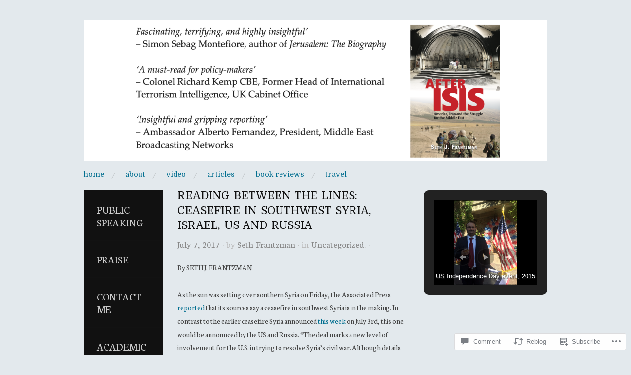

--- FILE ---
content_type: text/html; charset=UTF-8
request_url: https://sethfrantzman.com/2017/07/07/reading-between-the-lines-ceasefire-in-southwest-syria-israel-us-and-russia/
body_size: 33760
content:
<!DOCTYPE html>
<!--[if IE 8]>
<html id="ie8" lang="en">
<![endif]-->
<!--[if !(IE 8)]><!-->
<html lang="en">
<!--<![endif]-->
<head>
<meta charset="UTF-8" />
<meta name="viewport" content="width=device-width,initial-scale=1" />
<title>Reading between the lines: Ceasefire in southwest Syria, Israel, US and Russia | Seth J. Frantzman - author - analyst</title>
<link rel="profile" href="http://gmpg.org/xfn/11" />
<link rel="pingback" href="https://sethfrantzman.com/xmlrpc.php" />
<!--[if lt IE 9]>
<script src="https://s0.wp.com/wp-content/themes/pub/oxygen/js/html5.js?m=1335201688i" type="text/javascript"></script>
<![endif]-->

<script type="text/javascript">
  WebFontConfig = {"google":{"families":["Domine:r:latin,latin-ext","Neuton:r,i,b,bi:latin,latin-ext"]},"api_url":"https:\/\/fonts-api.wp.com\/css"};
  (function() {
    var wf = document.createElement('script');
    wf.src = '/wp-content/plugins/custom-fonts/js/webfont.js';
    wf.type = 'text/javascript';
    wf.async = 'true';
    var s = document.getElementsByTagName('script')[0];
    s.parentNode.insertBefore(wf, s);
	})();
</script><style id="jetpack-custom-fonts-css">.wf-active .site-title{font-family:"Domine",serif;font-size:2.1em;font-style:normal;font-weight:400}.wf-active body{font-family:"Neuton",serif;font-size:130%}.wf-active body, .wf-active button, .wf-active input, .wf-active select, .wf-active textarea{font-size:0.975em;font-family:"Neuton",serif}.wf-active button, .wf-active input, .wf-active select, .wf-active textarea{font-size:130%}.wf-active button, .wf-active html input[type="button"], .wf-active input[type="reset"], .wf-active input[type="submit"]{font-size:15.6px}.wf-active .input-text, .wf-active input[type="email"], .wf-active input[type="password"], .wf-active input[type="text"], .wf-active select, .wf-active textarea{font-size:1.05625em}.wf-active .site-description{font-family:"Neuton",serif;font-size:1.1916666666667em}.wf-active .menu-secondary{font-size:1.3em}.wf-active .menu-secondary li a{font-size:1.0833333333333em}.wf-active .menu-secondary li li a{font-size:1.1916666666667em}.wf-active .not-found .entry-title, .wf-active .page-title, .wf-active body.page .type-page .entry-title{font-size:2.6em}.wf-active .entry-meta{font-size:1.1916666666667em}.wf-active .cat-links{font-size:1.0833333333333em}.wf-active a.read-more, .wf-active a.read-more:visited{font-size:1.1916666666667em}.wf-active .page-links{font-size:1.1916666666667em}.wf-active .entry-summary .page-links{font-size:1.1916666666667em}.wf-active .wp-caption .wp-caption-text{font-size:1.1916666666667em}.wf-active .hfeed-more .entry-title{font-family:"Neuton",serif}.wf-active .hfeed-more .cat-links{font-size:1.1916666666667em}.wf-active .featured-post .entry-meta{font-size:1.1916666666667em}.wf-active .comment-meta{font-size:1.1916666666667em}.wf-active .comment-meta .comment-author cite{font-size:1.5em}.wf-active #colophon{font-size:1.1916666666667em}.wf-active .menu-tertiary{font-size:1.3em}.wf-active .menu-tertiary li a{font-size:1.0833333333333em}.wf-active h1, .wf-active h2, .wf-active h3, .wf-active h4, .wf-active h5, .wf-active h6{font-family:"Domine",serif;font-style:normal;font-weight:400}.wf-active h1{font-size:2.1em;font-style:normal;font-weight:400}.wf-active h2{font-size:1.4em;font-style:normal;font-weight:400}.wf-active h3{font-size:1.1666666666667em;font-style:normal;font-weight:400}.wf-active h4{font-size:1.05em;font-style:normal;font-weight:400}.wf-active h5{font-size:0.93333333333333em;font-style:normal;font-weight:400}.wf-active h6{font-size:0.81666666666667em;font-weight:400;font-style:normal}.wf-active dl dt{font-family:"Domine",serif;font-size:0.93333333333333em;font-weight:400;font-style:normal}.wf-active blockquote, .wf-active blockquote blockquote blockquote{font-family:"Domine",serif;font-size:11.2px;font-style:normal;font-weight:400}.wf-active th{font-weight:400;font-style:normal}.wf-active table th{font-size:0.64166666666667em;font-weight:400;font-style:normal}.wf-active .main-navigation a{font-family:"Domine",serif;font-size:0.93333333333333em;font-weight:400;font-style:normal}.wf-active .menu-toggle{font-size:1.75em;font-style:normal;font-weight:400}.wf-active .entry-title{font-size:0.93333333333333em;font-style:normal;font-weight:400}.wf-active .single .entry-title{font-size:1.4em;font-style:normal;font-weight:400}.wf-active .section-title h1{font-size:1.05em;font-style:normal;font-weight:400}.wf-active .featured-post .entry-title{font-size:1.4em;font-style:normal;font-weight:400}.wf-active .featured-post .entry-title a{font-size:0.7em;font-style:normal;font-weight:400}.wf-active #comments #reply-title, .wf-active .comments-title{font-size:1.1666666666667em;font-style:normal;font-weight:400}.wf-active .widgettitle{font-size:0.7em;font-style:normal;font-weight:400}.wf-active .widget_calendar #wp-calendar caption{font-family:"Domine",serif;font-size:0.7em;font-style:normal;font-weight:400}</style>
<meta name='robots' content='max-image-preview:large' />
<meta name="google-site-verification" content="tw2iAAJVYFKVPPjX5jwxHD1pwfsz4ow_BLf0L7cbHYU" />

<!-- Async WordPress.com Remote Login -->
<script id="wpcom_remote_login_js">
var wpcom_remote_login_extra_auth = '';
function wpcom_remote_login_remove_dom_node_id( element_id ) {
	var dom_node = document.getElementById( element_id );
	if ( dom_node ) { dom_node.parentNode.removeChild( dom_node ); }
}
function wpcom_remote_login_remove_dom_node_classes( class_name ) {
	var dom_nodes = document.querySelectorAll( '.' + class_name );
	for ( var i = 0; i < dom_nodes.length; i++ ) {
		dom_nodes[ i ].parentNode.removeChild( dom_nodes[ i ] );
	}
}
function wpcom_remote_login_final_cleanup() {
	wpcom_remote_login_remove_dom_node_classes( "wpcom_remote_login_msg" );
	wpcom_remote_login_remove_dom_node_id( "wpcom_remote_login_key" );
	wpcom_remote_login_remove_dom_node_id( "wpcom_remote_login_validate" );
	wpcom_remote_login_remove_dom_node_id( "wpcom_remote_login_js" );
	wpcom_remote_login_remove_dom_node_id( "wpcom_request_access_iframe" );
	wpcom_remote_login_remove_dom_node_id( "wpcom_request_access_styles" );
}

// Watch for messages back from the remote login
window.addEventListener( "message", function( e ) {
	if ( e.origin === "https://r-login.wordpress.com" ) {
		var data = {};
		try {
			data = JSON.parse( e.data );
		} catch( e ) {
			wpcom_remote_login_final_cleanup();
			return;
		}

		if ( data.msg === 'LOGIN' ) {
			// Clean up the login check iframe
			wpcom_remote_login_remove_dom_node_id( "wpcom_remote_login_key" );

			var id_regex = new RegExp( /^[0-9]+$/ );
			var token_regex = new RegExp( /^.*|.*|.*$/ );
			if (
				token_regex.test( data.token )
				&& id_regex.test( data.wpcomid )
			) {
				// We have everything we need to ask for a login
				var script = document.createElement( "script" );
				script.setAttribute( "id", "wpcom_remote_login_validate" );
				script.src = '/remote-login.php?wpcom_remote_login=validate'
					+ '&wpcomid=' + data.wpcomid
					+ '&token=' + encodeURIComponent( data.token )
					+ '&host=' + window.location.protocol
					+ '//' + window.location.hostname
					+ '&postid=17237'
					+ '&is_singular=1';
				document.body.appendChild( script );
			}

			return;
		}

		// Safari ITP, not logged in, so redirect
		if ( data.msg === 'LOGIN-REDIRECT' ) {
			window.location = 'https://wordpress.com/log-in?redirect_to=' + window.location.href;
			return;
		}

		// Safari ITP, storage access failed, remove the request
		if ( data.msg === 'LOGIN-REMOVE' ) {
			var css_zap = 'html { -webkit-transition: margin-top 1s; transition: margin-top 1s; } /* 9001 */ html { margin-top: 0 !important; } * html body { margin-top: 0 !important; } @media screen and ( max-width: 782px ) { html { margin-top: 0 !important; } * html body { margin-top: 0 !important; } }';
			var style_zap = document.createElement( 'style' );
			style_zap.type = 'text/css';
			style_zap.appendChild( document.createTextNode( css_zap ) );
			document.body.appendChild( style_zap );

			var e = document.getElementById( 'wpcom_request_access_iframe' );
			e.parentNode.removeChild( e );

			document.cookie = 'wordpress_com_login_access=denied; path=/; max-age=31536000';

			return;
		}

		// Safari ITP
		if ( data.msg === 'REQUEST_ACCESS' ) {
			console.log( 'request access: safari' );

			// Check ITP iframe enable/disable knob
			if ( wpcom_remote_login_extra_auth !== 'safari_itp_iframe' ) {
				return;
			}

			// If we are in a "private window" there is no ITP.
			var private_window = false;
			try {
				var opendb = window.openDatabase( null, null, null, null );
			} catch( e ) {
				private_window = true;
			}

			if ( private_window ) {
				console.log( 'private window' );
				return;
			}

			var iframe = document.createElement( 'iframe' );
			iframe.id = 'wpcom_request_access_iframe';
			iframe.setAttribute( 'scrolling', 'no' );
			iframe.setAttribute( 'sandbox', 'allow-storage-access-by-user-activation allow-scripts allow-same-origin allow-top-navigation-by-user-activation' );
			iframe.src = 'https://r-login.wordpress.com/remote-login.php?wpcom_remote_login=request_access&origin=' + encodeURIComponent( data.origin ) + '&wpcomid=' + encodeURIComponent( data.wpcomid );

			var css = 'html { -webkit-transition: margin-top 1s; transition: margin-top 1s; } /* 9001 */ html { margin-top: 46px !important; } * html body { margin-top: 46px !important; } @media screen and ( max-width: 660px ) { html { margin-top: 71px !important; } * html body { margin-top: 71px !important; } #wpcom_request_access_iframe { display: block; height: 71px !important; } } #wpcom_request_access_iframe { border: 0px; height: 46px; position: fixed; top: 0; left: 0; width: 100%; min-width: 100%; z-index: 99999; background: #23282d; } ';

			var style = document.createElement( 'style' );
			style.type = 'text/css';
			style.id = 'wpcom_request_access_styles';
			style.appendChild( document.createTextNode( css ) );
			document.body.appendChild( style );

			document.body.appendChild( iframe );
		}

		if ( data.msg === 'DONE' ) {
			wpcom_remote_login_final_cleanup();
		}
	}
}, false );

// Inject the remote login iframe after the page has had a chance to load
// more critical resources
window.addEventListener( "DOMContentLoaded", function( e ) {
	var iframe = document.createElement( "iframe" );
	iframe.style.display = "none";
	iframe.setAttribute( "scrolling", "no" );
	iframe.setAttribute( "id", "wpcom_remote_login_key" );
	iframe.src = "https://r-login.wordpress.com/remote-login.php"
		+ "?wpcom_remote_login=key"
		+ "&origin=aHR0cHM6Ly9zZXRoZnJhbnR6bWFuLmNvbQ%3D%3D"
		+ "&wpcomid=65347008"
		+ "&time=" + Math.floor( Date.now() / 1000 );
	document.body.appendChild( iframe );
}, false );
</script>
<link rel='dns-prefetch' href='//s0.wp.com' />
<link rel='dns-prefetch' href='//widgets.wp.com' />
<link rel='dns-prefetch' href='//fonts-api.wp.com' />
<link rel="alternate" type="application/rss+xml" title="Seth J. Frantzman - author - analyst &raquo; Feed" href="https://sethfrantzman.com/feed/" />
<link rel="alternate" type="application/rss+xml" title="Seth J. Frantzman - author - analyst &raquo; Comments Feed" href="https://sethfrantzman.com/comments/feed/" />
<link rel="alternate" type="application/rss+xml" title="Seth J. Frantzman - author - analyst &raquo; Reading between the lines: Ceasefire in southwest Syria, Israel, US and Russia Comments Feed" href="https://sethfrantzman.com/2017/07/07/reading-between-the-lines-ceasefire-in-southwest-syria-israel-us-and-russia/feed/" />
	<script type="text/javascript">
		/* <![CDATA[ */
		function addLoadEvent(func) {
			var oldonload = window.onload;
			if (typeof window.onload != 'function') {
				window.onload = func;
			} else {
				window.onload = function () {
					oldonload();
					func();
				}
			}
		}
		/* ]]> */
	</script>
	<link crossorigin='anonymous' rel='stylesheet' id='all-css-0-1' href='/_static/??-eJxtzEkKgDAMQNELWYNjcSGeRdog1Q7BpHh9UQRBXD74fDhImRQFo0DIinxeXGRYUWg222PgHCEkmz0y7OhnQasosXxUGuYC/o/ebfh+b135FMZKd02th77t1hMpiDR+&cssminify=yes' type='text/css' media='all' />
<style id='wp-emoji-styles-inline-css'>

	img.wp-smiley, img.emoji {
		display: inline !important;
		border: none !important;
		box-shadow: none !important;
		height: 1em !important;
		width: 1em !important;
		margin: 0 0.07em !important;
		vertical-align: -0.1em !important;
		background: none !important;
		padding: 0 !important;
	}
/*# sourceURL=wp-emoji-styles-inline-css */
</style>
<link crossorigin='anonymous' rel='stylesheet' id='all-css-2-1' href='/wp-content/plugins/gutenberg-core/v22.2.0/build/styles/block-library/style.css?m=1764855221i&cssminify=yes' type='text/css' media='all' />
<style id='wp-block-library-inline-css'>
.has-text-align-justify {
	text-align:justify;
}
.has-text-align-justify{text-align:justify;}

/*# sourceURL=wp-block-library-inline-css */
</style><style id='global-styles-inline-css'>
:root{--wp--preset--aspect-ratio--square: 1;--wp--preset--aspect-ratio--4-3: 4/3;--wp--preset--aspect-ratio--3-4: 3/4;--wp--preset--aspect-ratio--3-2: 3/2;--wp--preset--aspect-ratio--2-3: 2/3;--wp--preset--aspect-ratio--16-9: 16/9;--wp--preset--aspect-ratio--9-16: 9/16;--wp--preset--color--black: #000000;--wp--preset--color--cyan-bluish-gray: #abb8c3;--wp--preset--color--white: #ffffff;--wp--preset--color--pale-pink: #f78da7;--wp--preset--color--vivid-red: #cf2e2e;--wp--preset--color--luminous-vivid-orange: #ff6900;--wp--preset--color--luminous-vivid-amber: #fcb900;--wp--preset--color--light-green-cyan: #7bdcb5;--wp--preset--color--vivid-green-cyan: #00d084;--wp--preset--color--pale-cyan-blue: #8ed1fc;--wp--preset--color--vivid-cyan-blue: #0693e3;--wp--preset--color--vivid-purple: #9b51e0;--wp--preset--gradient--vivid-cyan-blue-to-vivid-purple: linear-gradient(135deg,rgb(6,147,227) 0%,rgb(155,81,224) 100%);--wp--preset--gradient--light-green-cyan-to-vivid-green-cyan: linear-gradient(135deg,rgb(122,220,180) 0%,rgb(0,208,130) 100%);--wp--preset--gradient--luminous-vivid-amber-to-luminous-vivid-orange: linear-gradient(135deg,rgb(252,185,0) 0%,rgb(255,105,0) 100%);--wp--preset--gradient--luminous-vivid-orange-to-vivid-red: linear-gradient(135deg,rgb(255,105,0) 0%,rgb(207,46,46) 100%);--wp--preset--gradient--very-light-gray-to-cyan-bluish-gray: linear-gradient(135deg,rgb(238,238,238) 0%,rgb(169,184,195) 100%);--wp--preset--gradient--cool-to-warm-spectrum: linear-gradient(135deg,rgb(74,234,220) 0%,rgb(151,120,209) 20%,rgb(207,42,186) 40%,rgb(238,44,130) 60%,rgb(251,105,98) 80%,rgb(254,248,76) 100%);--wp--preset--gradient--blush-light-purple: linear-gradient(135deg,rgb(255,206,236) 0%,rgb(152,150,240) 100%);--wp--preset--gradient--blush-bordeaux: linear-gradient(135deg,rgb(254,205,165) 0%,rgb(254,45,45) 50%,rgb(107,0,62) 100%);--wp--preset--gradient--luminous-dusk: linear-gradient(135deg,rgb(255,203,112) 0%,rgb(199,81,192) 50%,rgb(65,88,208) 100%);--wp--preset--gradient--pale-ocean: linear-gradient(135deg,rgb(255,245,203) 0%,rgb(182,227,212) 50%,rgb(51,167,181) 100%);--wp--preset--gradient--electric-grass: linear-gradient(135deg,rgb(202,248,128) 0%,rgb(113,206,126) 100%);--wp--preset--gradient--midnight: linear-gradient(135deg,rgb(2,3,129) 0%,rgb(40,116,252) 100%);--wp--preset--font-size--small: 13px;--wp--preset--font-size--medium: 20px;--wp--preset--font-size--large: 36px;--wp--preset--font-size--x-large: 42px;--wp--preset--font-family--albert-sans: 'Albert Sans', sans-serif;--wp--preset--font-family--alegreya: Alegreya, serif;--wp--preset--font-family--arvo: Arvo, serif;--wp--preset--font-family--bodoni-moda: 'Bodoni Moda', serif;--wp--preset--font-family--bricolage-grotesque: 'Bricolage Grotesque', sans-serif;--wp--preset--font-family--cabin: Cabin, sans-serif;--wp--preset--font-family--chivo: Chivo, sans-serif;--wp--preset--font-family--commissioner: Commissioner, sans-serif;--wp--preset--font-family--cormorant: Cormorant, serif;--wp--preset--font-family--courier-prime: 'Courier Prime', monospace;--wp--preset--font-family--crimson-pro: 'Crimson Pro', serif;--wp--preset--font-family--dm-mono: 'DM Mono', monospace;--wp--preset--font-family--dm-sans: 'DM Sans', sans-serif;--wp--preset--font-family--dm-serif-display: 'DM Serif Display', serif;--wp--preset--font-family--domine: Domine, serif;--wp--preset--font-family--eb-garamond: 'EB Garamond', serif;--wp--preset--font-family--epilogue: Epilogue, sans-serif;--wp--preset--font-family--fahkwang: Fahkwang, sans-serif;--wp--preset--font-family--figtree: Figtree, sans-serif;--wp--preset--font-family--fira-sans: 'Fira Sans', sans-serif;--wp--preset--font-family--fjalla-one: 'Fjalla One', sans-serif;--wp--preset--font-family--fraunces: Fraunces, serif;--wp--preset--font-family--gabarito: Gabarito, system-ui;--wp--preset--font-family--ibm-plex-mono: 'IBM Plex Mono', monospace;--wp--preset--font-family--ibm-plex-sans: 'IBM Plex Sans', sans-serif;--wp--preset--font-family--ibarra-real-nova: 'Ibarra Real Nova', serif;--wp--preset--font-family--instrument-serif: 'Instrument Serif', serif;--wp--preset--font-family--inter: Inter, sans-serif;--wp--preset--font-family--josefin-sans: 'Josefin Sans', sans-serif;--wp--preset--font-family--jost: Jost, sans-serif;--wp--preset--font-family--libre-baskerville: 'Libre Baskerville', serif;--wp--preset--font-family--libre-franklin: 'Libre Franklin', sans-serif;--wp--preset--font-family--literata: Literata, serif;--wp--preset--font-family--lora: Lora, serif;--wp--preset--font-family--merriweather: Merriweather, serif;--wp--preset--font-family--montserrat: Montserrat, sans-serif;--wp--preset--font-family--newsreader: Newsreader, serif;--wp--preset--font-family--noto-sans-mono: 'Noto Sans Mono', sans-serif;--wp--preset--font-family--nunito: Nunito, sans-serif;--wp--preset--font-family--open-sans: 'Open Sans', sans-serif;--wp--preset--font-family--overpass: Overpass, sans-serif;--wp--preset--font-family--pt-serif: 'PT Serif', serif;--wp--preset--font-family--petrona: Petrona, serif;--wp--preset--font-family--piazzolla: Piazzolla, serif;--wp--preset--font-family--playfair-display: 'Playfair Display', serif;--wp--preset--font-family--plus-jakarta-sans: 'Plus Jakarta Sans', sans-serif;--wp--preset--font-family--poppins: Poppins, sans-serif;--wp--preset--font-family--raleway: Raleway, sans-serif;--wp--preset--font-family--roboto: Roboto, sans-serif;--wp--preset--font-family--roboto-slab: 'Roboto Slab', serif;--wp--preset--font-family--rubik: Rubik, sans-serif;--wp--preset--font-family--rufina: Rufina, serif;--wp--preset--font-family--sora: Sora, sans-serif;--wp--preset--font-family--source-sans-3: 'Source Sans 3', sans-serif;--wp--preset--font-family--source-serif-4: 'Source Serif 4', serif;--wp--preset--font-family--space-mono: 'Space Mono', monospace;--wp--preset--font-family--syne: Syne, sans-serif;--wp--preset--font-family--texturina: Texturina, serif;--wp--preset--font-family--urbanist: Urbanist, sans-serif;--wp--preset--font-family--work-sans: 'Work Sans', sans-serif;--wp--preset--spacing--20: 0.44rem;--wp--preset--spacing--30: 0.67rem;--wp--preset--spacing--40: 1rem;--wp--preset--spacing--50: 1.5rem;--wp--preset--spacing--60: 2.25rem;--wp--preset--spacing--70: 3.38rem;--wp--preset--spacing--80: 5.06rem;--wp--preset--shadow--natural: 6px 6px 9px rgba(0, 0, 0, 0.2);--wp--preset--shadow--deep: 12px 12px 50px rgba(0, 0, 0, 0.4);--wp--preset--shadow--sharp: 6px 6px 0px rgba(0, 0, 0, 0.2);--wp--preset--shadow--outlined: 6px 6px 0px -3px rgb(255, 255, 255), 6px 6px rgb(0, 0, 0);--wp--preset--shadow--crisp: 6px 6px 0px rgb(0, 0, 0);}:where(.is-layout-flex){gap: 0.5em;}:where(.is-layout-grid){gap: 0.5em;}body .is-layout-flex{display: flex;}.is-layout-flex{flex-wrap: wrap;align-items: center;}.is-layout-flex > :is(*, div){margin: 0;}body .is-layout-grid{display: grid;}.is-layout-grid > :is(*, div){margin: 0;}:where(.wp-block-columns.is-layout-flex){gap: 2em;}:where(.wp-block-columns.is-layout-grid){gap: 2em;}:where(.wp-block-post-template.is-layout-flex){gap: 1.25em;}:where(.wp-block-post-template.is-layout-grid){gap: 1.25em;}.has-black-color{color: var(--wp--preset--color--black) !important;}.has-cyan-bluish-gray-color{color: var(--wp--preset--color--cyan-bluish-gray) !important;}.has-white-color{color: var(--wp--preset--color--white) !important;}.has-pale-pink-color{color: var(--wp--preset--color--pale-pink) !important;}.has-vivid-red-color{color: var(--wp--preset--color--vivid-red) !important;}.has-luminous-vivid-orange-color{color: var(--wp--preset--color--luminous-vivid-orange) !important;}.has-luminous-vivid-amber-color{color: var(--wp--preset--color--luminous-vivid-amber) !important;}.has-light-green-cyan-color{color: var(--wp--preset--color--light-green-cyan) !important;}.has-vivid-green-cyan-color{color: var(--wp--preset--color--vivid-green-cyan) !important;}.has-pale-cyan-blue-color{color: var(--wp--preset--color--pale-cyan-blue) !important;}.has-vivid-cyan-blue-color{color: var(--wp--preset--color--vivid-cyan-blue) !important;}.has-vivid-purple-color{color: var(--wp--preset--color--vivid-purple) !important;}.has-black-background-color{background-color: var(--wp--preset--color--black) !important;}.has-cyan-bluish-gray-background-color{background-color: var(--wp--preset--color--cyan-bluish-gray) !important;}.has-white-background-color{background-color: var(--wp--preset--color--white) !important;}.has-pale-pink-background-color{background-color: var(--wp--preset--color--pale-pink) !important;}.has-vivid-red-background-color{background-color: var(--wp--preset--color--vivid-red) !important;}.has-luminous-vivid-orange-background-color{background-color: var(--wp--preset--color--luminous-vivid-orange) !important;}.has-luminous-vivid-amber-background-color{background-color: var(--wp--preset--color--luminous-vivid-amber) !important;}.has-light-green-cyan-background-color{background-color: var(--wp--preset--color--light-green-cyan) !important;}.has-vivid-green-cyan-background-color{background-color: var(--wp--preset--color--vivid-green-cyan) !important;}.has-pale-cyan-blue-background-color{background-color: var(--wp--preset--color--pale-cyan-blue) !important;}.has-vivid-cyan-blue-background-color{background-color: var(--wp--preset--color--vivid-cyan-blue) !important;}.has-vivid-purple-background-color{background-color: var(--wp--preset--color--vivid-purple) !important;}.has-black-border-color{border-color: var(--wp--preset--color--black) !important;}.has-cyan-bluish-gray-border-color{border-color: var(--wp--preset--color--cyan-bluish-gray) !important;}.has-white-border-color{border-color: var(--wp--preset--color--white) !important;}.has-pale-pink-border-color{border-color: var(--wp--preset--color--pale-pink) !important;}.has-vivid-red-border-color{border-color: var(--wp--preset--color--vivid-red) !important;}.has-luminous-vivid-orange-border-color{border-color: var(--wp--preset--color--luminous-vivid-orange) !important;}.has-luminous-vivid-amber-border-color{border-color: var(--wp--preset--color--luminous-vivid-amber) !important;}.has-light-green-cyan-border-color{border-color: var(--wp--preset--color--light-green-cyan) !important;}.has-vivid-green-cyan-border-color{border-color: var(--wp--preset--color--vivid-green-cyan) !important;}.has-pale-cyan-blue-border-color{border-color: var(--wp--preset--color--pale-cyan-blue) !important;}.has-vivid-cyan-blue-border-color{border-color: var(--wp--preset--color--vivid-cyan-blue) !important;}.has-vivid-purple-border-color{border-color: var(--wp--preset--color--vivid-purple) !important;}.has-vivid-cyan-blue-to-vivid-purple-gradient-background{background: var(--wp--preset--gradient--vivid-cyan-blue-to-vivid-purple) !important;}.has-light-green-cyan-to-vivid-green-cyan-gradient-background{background: var(--wp--preset--gradient--light-green-cyan-to-vivid-green-cyan) !important;}.has-luminous-vivid-amber-to-luminous-vivid-orange-gradient-background{background: var(--wp--preset--gradient--luminous-vivid-amber-to-luminous-vivid-orange) !important;}.has-luminous-vivid-orange-to-vivid-red-gradient-background{background: var(--wp--preset--gradient--luminous-vivid-orange-to-vivid-red) !important;}.has-very-light-gray-to-cyan-bluish-gray-gradient-background{background: var(--wp--preset--gradient--very-light-gray-to-cyan-bluish-gray) !important;}.has-cool-to-warm-spectrum-gradient-background{background: var(--wp--preset--gradient--cool-to-warm-spectrum) !important;}.has-blush-light-purple-gradient-background{background: var(--wp--preset--gradient--blush-light-purple) !important;}.has-blush-bordeaux-gradient-background{background: var(--wp--preset--gradient--blush-bordeaux) !important;}.has-luminous-dusk-gradient-background{background: var(--wp--preset--gradient--luminous-dusk) !important;}.has-pale-ocean-gradient-background{background: var(--wp--preset--gradient--pale-ocean) !important;}.has-electric-grass-gradient-background{background: var(--wp--preset--gradient--electric-grass) !important;}.has-midnight-gradient-background{background: var(--wp--preset--gradient--midnight) !important;}.has-small-font-size{font-size: var(--wp--preset--font-size--small) !important;}.has-medium-font-size{font-size: var(--wp--preset--font-size--medium) !important;}.has-large-font-size{font-size: var(--wp--preset--font-size--large) !important;}.has-x-large-font-size{font-size: var(--wp--preset--font-size--x-large) !important;}.has-albert-sans-font-family{font-family: var(--wp--preset--font-family--albert-sans) !important;}.has-alegreya-font-family{font-family: var(--wp--preset--font-family--alegreya) !important;}.has-arvo-font-family{font-family: var(--wp--preset--font-family--arvo) !important;}.has-bodoni-moda-font-family{font-family: var(--wp--preset--font-family--bodoni-moda) !important;}.has-bricolage-grotesque-font-family{font-family: var(--wp--preset--font-family--bricolage-grotesque) !important;}.has-cabin-font-family{font-family: var(--wp--preset--font-family--cabin) !important;}.has-chivo-font-family{font-family: var(--wp--preset--font-family--chivo) !important;}.has-commissioner-font-family{font-family: var(--wp--preset--font-family--commissioner) !important;}.has-cormorant-font-family{font-family: var(--wp--preset--font-family--cormorant) !important;}.has-courier-prime-font-family{font-family: var(--wp--preset--font-family--courier-prime) !important;}.has-crimson-pro-font-family{font-family: var(--wp--preset--font-family--crimson-pro) !important;}.has-dm-mono-font-family{font-family: var(--wp--preset--font-family--dm-mono) !important;}.has-dm-sans-font-family{font-family: var(--wp--preset--font-family--dm-sans) !important;}.has-dm-serif-display-font-family{font-family: var(--wp--preset--font-family--dm-serif-display) !important;}.has-domine-font-family{font-family: var(--wp--preset--font-family--domine) !important;}.has-eb-garamond-font-family{font-family: var(--wp--preset--font-family--eb-garamond) !important;}.has-epilogue-font-family{font-family: var(--wp--preset--font-family--epilogue) !important;}.has-fahkwang-font-family{font-family: var(--wp--preset--font-family--fahkwang) !important;}.has-figtree-font-family{font-family: var(--wp--preset--font-family--figtree) !important;}.has-fira-sans-font-family{font-family: var(--wp--preset--font-family--fira-sans) !important;}.has-fjalla-one-font-family{font-family: var(--wp--preset--font-family--fjalla-one) !important;}.has-fraunces-font-family{font-family: var(--wp--preset--font-family--fraunces) !important;}.has-gabarito-font-family{font-family: var(--wp--preset--font-family--gabarito) !important;}.has-ibm-plex-mono-font-family{font-family: var(--wp--preset--font-family--ibm-plex-mono) !important;}.has-ibm-plex-sans-font-family{font-family: var(--wp--preset--font-family--ibm-plex-sans) !important;}.has-ibarra-real-nova-font-family{font-family: var(--wp--preset--font-family--ibarra-real-nova) !important;}.has-instrument-serif-font-family{font-family: var(--wp--preset--font-family--instrument-serif) !important;}.has-inter-font-family{font-family: var(--wp--preset--font-family--inter) !important;}.has-josefin-sans-font-family{font-family: var(--wp--preset--font-family--josefin-sans) !important;}.has-jost-font-family{font-family: var(--wp--preset--font-family--jost) !important;}.has-libre-baskerville-font-family{font-family: var(--wp--preset--font-family--libre-baskerville) !important;}.has-libre-franklin-font-family{font-family: var(--wp--preset--font-family--libre-franklin) !important;}.has-literata-font-family{font-family: var(--wp--preset--font-family--literata) !important;}.has-lora-font-family{font-family: var(--wp--preset--font-family--lora) !important;}.has-merriweather-font-family{font-family: var(--wp--preset--font-family--merriweather) !important;}.has-montserrat-font-family{font-family: var(--wp--preset--font-family--montserrat) !important;}.has-newsreader-font-family{font-family: var(--wp--preset--font-family--newsreader) !important;}.has-noto-sans-mono-font-family{font-family: var(--wp--preset--font-family--noto-sans-mono) !important;}.has-nunito-font-family{font-family: var(--wp--preset--font-family--nunito) !important;}.has-open-sans-font-family{font-family: var(--wp--preset--font-family--open-sans) !important;}.has-overpass-font-family{font-family: var(--wp--preset--font-family--overpass) !important;}.has-pt-serif-font-family{font-family: var(--wp--preset--font-family--pt-serif) !important;}.has-petrona-font-family{font-family: var(--wp--preset--font-family--petrona) !important;}.has-piazzolla-font-family{font-family: var(--wp--preset--font-family--piazzolla) !important;}.has-playfair-display-font-family{font-family: var(--wp--preset--font-family--playfair-display) !important;}.has-plus-jakarta-sans-font-family{font-family: var(--wp--preset--font-family--plus-jakarta-sans) !important;}.has-poppins-font-family{font-family: var(--wp--preset--font-family--poppins) !important;}.has-raleway-font-family{font-family: var(--wp--preset--font-family--raleway) !important;}.has-roboto-font-family{font-family: var(--wp--preset--font-family--roboto) !important;}.has-roboto-slab-font-family{font-family: var(--wp--preset--font-family--roboto-slab) !important;}.has-rubik-font-family{font-family: var(--wp--preset--font-family--rubik) !important;}.has-rufina-font-family{font-family: var(--wp--preset--font-family--rufina) !important;}.has-sora-font-family{font-family: var(--wp--preset--font-family--sora) !important;}.has-source-sans-3-font-family{font-family: var(--wp--preset--font-family--source-sans-3) !important;}.has-source-serif-4-font-family{font-family: var(--wp--preset--font-family--source-serif-4) !important;}.has-space-mono-font-family{font-family: var(--wp--preset--font-family--space-mono) !important;}.has-syne-font-family{font-family: var(--wp--preset--font-family--syne) !important;}.has-texturina-font-family{font-family: var(--wp--preset--font-family--texturina) !important;}.has-urbanist-font-family{font-family: var(--wp--preset--font-family--urbanist) !important;}.has-work-sans-font-family{font-family: var(--wp--preset--font-family--work-sans) !important;}
/*# sourceURL=global-styles-inline-css */
</style>

<style id='classic-theme-styles-inline-css'>
/*! This file is auto-generated */
.wp-block-button__link{color:#fff;background-color:#32373c;border-radius:9999px;box-shadow:none;text-decoration:none;padding:calc(.667em + 2px) calc(1.333em + 2px);font-size:1.125em}.wp-block-file__button{background:#32373c;color:#fff;text-decoration:none}
/*# sourceURL=/wp-includes/css/classic-themes.min.css */
</style>
<link crossorigin='anonymous' rel='stylesheet' id='all-css-4-1' href='/_static/??-eJx9jksOwjAMRC9EsEAtnwXiKCgfC1LqJIqd9vq4qtgAYmPJM/PsgbkYn5NgEqBmytjuMTH4XFF1KlZAE4QhWhyRNLb1zBv4jc1FGeNcqchsdFJsZOShIP/jBpRi/dOotJ5YDeCW3t5twhRyBdskkxWJ/osCrh5ci2OACavTzyoulflzX7pc6bI7Hk777tx1/fACNXxjkA==&cssminify=yes' type='text/css' media='all' />
<link rel='stylesheet' id='verbum-gutenberg-css-css' href='https://widgets.wp.com/verbum-block-editor/block-editor.css?ver=1738686361' media='all' />
<link crossorigin='anonymous' rel='stylesheet' id='screen-css-7-1' href='/wp-content/themes/pub/oxygen/style.css?m=1741693338i&cssminify=yes' type='text/css' media='screen' />
<link rel='stylesheet' id='font-abel-css' href='https://fonts-api.wp.com/css?family=Abel&#038;ver=20120821' media='all' />
<link crossorigin='anonymous' rel='stylesheet' id='all-css-10-1' href='/wp-content/themes/pub/oxygen/inc/style-wpcom.css?m=1387558833i&cssminify=yes' type='text/css' media='all' />
<style id='jetpack_facebook_likebox-inline-css'>
.widget_facebook_likebox {
	overflow: hidden;
}

/*# sourceURL=/wp-content/mu-plugins/jetpack-plugin/sun/modules/widgets/facebook-likebox/style.css */
</style>
<link crossorigin='anonymous' rel='stylesheet' id='all-css-12-1' href='/_static/??-eJzTLy/QTc7PK0nNK9HPLdUtyClNz8wr1i9KTcrJTwcy0/WTi5G5ekCujj52Temp+bo5+cmJJZn5eSgc3bScxMwikFb7XFtDE1NLExMLc0OTLACohS2q&cssminify=yes' type='text/css' media='all' />
<link crossorigin='anonymous' rel='stylesheet' id='print-css-13-1' href='/wp-content/mu-plugins/global-print/global-print.css?m=1465851035i&cssminify=yes' type='text/css' media='print' />
<link crossorigin='anonymous' rel='stylesheet' id='all-css-14-1' href='/wp-content/mu-plugins/infinity/themes/pub/oxygen.css?m=1339516582i&cssminify=yes' type='text/css' media='all' />
<style id='jetpack-global-styles-frontend-style-inline-css'>
:root { --font-headings: unset; --font-base: unset; --font-headings-default: -apple-system,BlinkMacSystemFont,"Segoe UI",Roboto,Oxygen-Sans,Ubuntu,Cantarell,"Helvetica Neue",sans-serif; --font-base-default: -apple-system,BlinkMacSystemFont,"Segoe UI",Roboto,Oxygen-Sans,Ubuntu,Cantarell,"Helvetica Neue",sans-serif;}
/*# sourceURL=jetpack-global-styles-frontend-style-inline-css */
</style>
<link crossorigin='anonymous' rel='stylesheet' id='all-css-16-1' href='/_static/??-eJyNjcsKAjEMRX/IGtQZBxfip0hMS9sxTYppGfx7H7gRN+7ugcs5sFRHKi1Ig9Jd5R6zGMyhVaTrh8G6QFHfORhYwlvw6P39PbPENZmt4G/ROQuBKWVkxxrVvuBH1lIoz2waILJekF+HUzlupnG3nQ77YZwfuRJIaQ==&cssminify=yes' type='text/css' media='all' />
<script type="text/javascript" id="jetpack_related-posts-js-extra">
/* <![CDATA[ */
var related_posts_js_options = {"post_heading":"h4"};
//# sourceURL=jetpack_related-posts-js-extra
/* ]]> */
</script>
<script type="text/javascript" id="wpcom-actionbar-placeholder-js-extra">
/* <![CDATA[ */
var actionbardata = {"siteID":"65347008","postID":"17237","siteURL":"https://sethfrantzman.com","xhrURL":"https://sethfrantzman.com/wp-admin/admin-ajax.php","nonce":"2a7f83fc7a","isLoggedIn":"","statusMessage":"","subsEmailDefault":"instantly","proxyScriptUrl":"https://s0.wp.com/wp-content/js/wpcom-proxy-request.js?m=1513050504i&amp;ver=20211021","shortlink":"https://wp.me/p4qbK0-4u1","i18n":{"followedText":"New posts from this site will now appear in your \u003Ca href=\"https://wordpress.com/reader\"\u003EReader\u003C/a\u003E","foldBar":"Collapse this bar","unfoldBar":"Expand this bar","shortLinkCopied":"Shortlink copied to clipboard."}};
//# sourceURL=wpcom-actionbar-placeholder-js-extra
/* ]]> */
</script>
<script type="text/javascript" id="jetpack-mu-wpcom-settings-js-before">
/* <![CDATA[ */
var JETPACK_MU_WPCOM_SETTINGS = {"assetsUrl":"https://s0.wp.com/wp-content/mu-plugins/jetpack-mu-wpcom-plugin/sun/jetpack_vendor/automattic/jetpack-mu-wpcom/src/build/"};
//# sourceURL=jetpack-mu-wpcom-settings-js-before
/* ]]> */
</script>
<script crossorigin='anonymous' type='text/javascript'  src='/_static/??-eJx1jcEOwiAQRH9IunJo2ovxU0yFTQPCguyS2r8XE0zqwdNkMi9vYMvKJBIkgVhVDnV1xOBR8mIevQNXgpsjA/fqgoWCYRG0KicW/m1DdDR4PsHB6xsTROWSXvt3a7JQLfJn9M+KZe9xFPyFVHRraacdvsaLnsbxrPU0z/4NC+ROAA=='></script>
<script type="text/javascript" id="rlt-proxy-js-after">
/* <![CDATA[ */
	rltInitialize( {"token":null,"iframeOrigins":["https:\/\/widgets.wp.com"]} );
//# sourceURL=rlt-proxy-js-after
/* ]]> */
</script>
<link rel="EditURI" type="application/rsd+xml" title="RSD" href="https://sethfrantzman.wordpress.com/xmlrpc.php?rsd" />
<meta name="generator" content="WordPress.com" />
<link rel="canonical" href="https://sethfrantzman.com/2017/07/07/reading-between-the-lines-ceasefire-in-southwest-syria-israel-us-and-russia/" />
<link rel='shortlink' href='https://wp.me/p4qbK0-4u1' />
<link rel="alternate" type="application/json+oembed" href="https://public-api.wordpress.com/oembed/?format=json&amp;url=https%3A%2F%2Fsethfrantzman.com%2F2017%2F07%2F07%2Freading-between-the-lines-ceasefire-in-southwest-syria-israel-us-and-russia%2F&amp;for=wpcom-auto-discovery" /><link rel="alternate" type="application/xml+oembed" href="https://public-api.wordpress.com/oembed/?format=xml&amp;url=https%3A%2F%2Fsethfrantzman.com%2F2017%2F07%2F07%2Freading-between-the-lines-ceasefire-in-southwest-syria-israel-us-and-russia%2F&amp;for=wpcom-auto-discovery" />
<!-- Jetpack Open Graph Tags -->
<meta property="og:type" content="article" />
<meta property="og:title" content="Reading between the lines: Ceasefire in southwest Syria, Israel, US and Russia" />
<meta property="og:url" content="https://sethfrantzman.com/2017/07/07/reading-between-the-lines-ceasefire-in-southwest-syria-israel-us-and-russia/" />
<meta property="og:description" content="By SETH J. FRANTZMAN As the sun was setting over southern Syria on Friday, the Associated Press reported that its sources say a ceasefire in southwest Syria is in the making. In contrast to the ear…" />
<meta property="article:published_time" content="2017-07-07T16:55:16+00:00" />
<meta property="article:modified_time" content="2017-07-07T17:13:08+00:00" />
<meta property="og:site_name" content="Seth J. Frantzman - author - analyst" />
<meta property="og:image" content="https://i0.wp.com/sethfrantzman.com/wp-content/uploads/2017/07/screen-shot-2017-07-07-at-7-28-29-pm.png?fit=1200%2C601&#038;ssl=1" />
<meta property="og:image:width" content="1200" />
<meta property="og:image:height" content="601" />
<meta property="og:image:alt" content="" />
<meta property="og:locale" content="en_US" />
<meta property="article:publisher" content="https://www.facebook.com/WordPresscom" />
<meta name="twitter:creator" content="@Sfrantzman" />
<meta name="twitter:site" content="@Sfrantzman" />
<meta name="twitter:text:title" content="Reading between the lines: Ceasefire in southwest Syria, Israel, US and Russia" />
<meta name="twitter:image" content="https://i0.wp.com/sethfrantzman.com/wp-content/uploads/2017/07/screen-shot-2017-07-07-at-7-28-29-pm.png?fit=1200%2C601&#038;ssl=1&#038;w=640" />
<meta name="twitter:card" content="summary_large_image" />

<!-- End Jetpack Open Graph Tags -->
<link rel='openid.server' href='https://sethfrantzman.com/?openidserver=1' />
<link rel='openid.delegate' href='https://sethfrantzman.com/' />
<link rel="search" type="application/opensearchdescription+xml" href="https://sethfrantzman.com/osd.xml" title="Seth J. Frantzman - author - analyst" />
<link rel="search" type="application/opensearchdescription+xml" href="https://s1.wp.com/opensearch.xml" title="WordPress.com" />
<meta name="theme-color" content="#e3e9ed" />
	<style type="text/css">
		#page {
			background-color: #e3e9ed		}
	</style>
	<style>
		html {
			font-size: 16px;
		}
		h1, h2, h3, h4, h5, h6, dl dt, blockquote, blockquote blockquote blockquote, .site-title, .main-navigation a, .widget_calendar caption {
			font-family: 'Abel', sans-serif;
		}
		.error, .entry-title a, .entry-content a, entry-summary a, .main-navigation > div > ul > li > a, .widget a, .post-navigation a, #image-navigation a, .pingback a, .logged-in-as a, .more-articles .entry-title a:hover, .widget_flickr #flickr_badge_uber_wrapper a {
			color: #0da4d3;
		}
		a:hover, .comment-meta a, .comment-meta a:visited {
			border-color: #0da4d3;
		}
		a.read-more, a.read-more:visited, .pagination a:hover, .comment-navigation a:hover, button, html input[type="button"], input[type="reset"], input[type="submit"], #infinite-handle span {
			background-color: #0da4d3;
		}
	</style>
<meta name="description" content="By SETH J. FRANTZMAN As the sun was setting over southern Syria on Friday, the Associated Press reported that its sources say a ceasefire in southwest Syria is in the making. In contrast to the earlier ceasefire Syria announced this week on July 3rd, this one would be announced by the US and Russia. &quot;The&hellip;" />
	<style type="text/css">
			.site-title,
		.site-description {
			position: absolute;
			clip: rect(1px 1px 1px 1px); /* IE6, IE7 */
			clip: rect(1px, 1px, 1px, 1px);
		}
		</style>
	<style type="text/css" id="custom-background-css">
body.custom-background { background-color: #e3e9ed; }
</style>
	<style type="text/css" id="custom-colors-css">.menu-secondary li a:hover { background-color: #000000;}
.menu-secondary li a:hover { background-color: rgba( 0, 0, 0, 0.2 );}
.menu-secondary li { border-color: #252525;}
.menu-secondary li { border-color: rgba( 37, 37, 37, 0.1 );}
.menu-secondary li a, .menu-secondary li.current-menu-item li a, .menu-secondary li.current-page-item li a { color: #CCCCCC;}
.menu-secondary li li a { color: #888888;}
.menu-secondary li.current-menu-item a, .menu-secondary li.current-page-item a { color: #848484;}
.menu-secondary li.current-menu-item li a:hover, .menu-secondary li.current-page-item li a:hover { color: #FFFFFF;}
body { background-color: #f4f4f4;}
.error, .entry-title a, .entry-content a, entry-summary a, .main-navigation > div > ul > li > a, .widget a, .post-navigation a, #image-navigation a, .pingback a, .logged-in-as a, .more-articles .entry-title a:hover, .widget_flickr #flickr_badge_uber_wrapper a { color: #026F90;}
a:hover, .comment-meta a, .comment-meta a:visited { border-color: #026F90;}
a.read-more, a.read-more:visited, .pagination a:hover, .comment-navigation a:hover, button, html input[type="button"], input[type="reset"], input[type="submit"], #infinite-handle span { background-color: #026F90;}
.entry-title a:hover, .entry-meta a:hover, .page-links a:hover, .comment-meta a:hover, .widget ul li a:hover, .widget_flickr #flickr_badge_uber_wrapper a:hover { color: #000000;}
.menu-secondary, .menu-secondary li, .menu-secondary li a { background-color: #111111;}
</style>
<link rel="icon" href="https://sethfrantzman.com/wp-content/uploads/2018/07/cropped-screen-shot-2014-03-03-at-8-24-36-pm.png?w=32" sizes="32x32" />
<link rel="icon" href="https://sethfrantzman.com/wp-content/uploads/2018/07/cropped-screen-shot-2014-03-03-at-8-24-36-pm.png?w=192" sizes="192x192" />
<link rel="apple-touch-icon" href="https://sethfrantzman.com/wp-content/uploads/2018/07/cropped-screen-shot-2014-03-03-at-8-24-36-pm.png?w=180" />
<meta name="msapplication-TileImage" content="https://sethfrantzman.com/wp-content/uploads/2018/07/cropped-screen-shot-2014-03-03-at-8-24-36-pm.png?w=270" />
			<link rel="stylesheet" id="custom-css-css" type="text/css" href="https://s0.wp.com/?custom-css=1&#038;csblog=4qbK0&#038;cscache=6&#038;csrev=26" />
			<link crossorigin='anonymous' rel='stylesheet' id='all-css-0-3' href='/_static/??-eJydjEsOwjAMRC9EsPiUigXiKKi4Fk3rxFEcK9enlWjXqLt5M6MHNTmUWCgWCOYS28dHhZFK6nD6MahFePmI8GbBSUGrT5SPqHqAvwVBemNSwC6LKfH2WYudPh0kF5R+UeuM7Oc4SHXbsIif4XFqm8u5vd+uzfgFwkVdJw==&cssminify=yes' type='text/css' media='all' />
</head>

<body class="wp-singular post-template-default single single-post postid-17237 single-format-standard custom-background wp-theme-puboxygen no-js customizer-styles-applied jetpack-reblog-enabled custom-colors">
<div id="page" class="hfeed site">
		<header id="masthead" class="site-header" role="banner">
		<hgroup>
			<a href="https://sethfrantzman.com/" class="site-logo-link" rel="home" itemprop="url"></a>			<h1 class="site-title"><a href="https://sethfrantzman.com/" title="Seth J. Frantzman &#8211; author &#8211; analyst" rel="home">Seth J. Frantzman &#8211; author &#8211; analyst</a></h1>
			<h2 class="site-description">&#039;If everyone is thinking alike, then somebody isn&#039;t thinking&#039;</h2>
		</hgroup>

		
		
			<a href="https://sethfrantzman.com/" title="Seth J. Frantzman &#8211; author &#8211; analyst" rel="home">
				<img src="https://sethfrantzman.com/wp-content/uploads/2019/08/screen-shot-2019-08-05-at-9.43.09-pm.png" width="2382" height="726" alt="" class="custom-header" />
			</a>

		
		<nav role="navigation" class="site-navigation main-navigation clear-fix">
			<h1 class="assistive-text">Main Menu</h1>
			<div class="assistive-text skip-link"><a href="#content" title="Skip to content">Skip to content</a></div>

			<div class="menu-menu-1-container"><ul id="menu-menu-1" class="menu"><li id="menu-item-57" class="menu-item menu-item-type-custom menu-item-object-custom menu-item-home menu-item-57"><a href="https://sethfrantzman.com/">Home</a></li>
<li id="menu-item-58" class="menu-item menu-item-type-post_type menu-item-object-page menu-item-58"><a href="https://sethfrantzman.com/about/">About</a></li>
<li id="menu-item-62" class="menu-item menu-item-type-post_type menu-item-object-page menu-item-62"><a href="https://sethfrantzman.com/video/">Video</a></li>
<li id="menu-item-603" class="menu-item menu-item-type-custom menu-item-object-custom menu-item-603"><a href="https://sethfrantzman.com/category/articles/">Articles</a></li>
<li id="menu-item-605" class="menu-item menu-item-type-custom menu-item-object-custom menu-item-605"><a href="https://sethfrantzman.com/category/book-reviews/">Book reviews</a></li>
<li id="menu-item-1476" class="menu-item menu-item-type-taxonomy menu-item-object-category menu-item-1476"><a href="https://sethfrantzman.com/category/travel/">Travel</a></li>
</ul></div>		</nav>
	</header><!-- #masthead .site-header -->

	<div id="main" class="clear-fix">
		<div id="primary" class="site-content">
			<div id="content" role="main">

			
				
<article id="post-17237" class="clear-fix post-17237 post type-post status-publish format-standard has-post-thumbnail hentry category-uncategorized tag-1820319 tag-astana tag-breaking tag-ceasefire-announced-syria tag-ceasfire tag-civil-war tag-frantzman tag-haaretz tag-israel tag-israel-and-syrian-civil-war tag-jerusalem-post tag-jordan tag-july-7 tag-london-times tag-russia-in-syria tag-seth tag-southern-syria tag-southwest-syria tag-spillover tag-syria tag-syrian-ceasefire tag-trump-and-putin tag-trump-and-putin-ceasefire-syria">
	<header class="entry-header">
		<h1 class="entry-title">Reading between the lines: Ceasefire in southwest Syria, Israel, US and Russia</h1>

		<div class="entry-meta">
			<span class="entry-date"><a href="https://sethfrantzman.com/2017/07/07/reading-between-the-lines-ceasefire-in-southwest-syria-israel-us-and-russia/" title="4:55 pm" rel="bookmark"><time class="entry-date" datetime="2017-07-07T16:55:16+00:00" pubdate>July 7, 2017</time></a></span>			<span class="sep">&middot;</span>
			<span class="byline">by <span class="author vcard"><a class="url fn n" href="https://sethfrantzman.com/author/sfrantzman/" title="View all posts by Seth Frantzman" rel="author">Seth Frantzman</a></span></span>			<span class="sep">&middot;</span>
			in <a href="https://sethfrantzman.com/category/uncategorized/" rel="category tag">Uncategorized</a>.			<span class="sep">&middot;</span>
					</div><!-- .entry-meta -->
	</header><!-- .entry-header -->

	<div class="entry-content clear-fix">
		<p>By SETH J. FRANTZMAN</p>
<p>As the sun was setting over southern Syria on Friday, the Associated Press<a href="https://twitter.com/AP/status/883353967799017472" target="_blank" rel="noopener"> reported </a>that its sources say a ceasefire in southwest Syria is in the making. In contrast to the earlier ceasefire Syria announced<a href="https://www.reuters.com/article/us-mideast-crisis-syria-ceasefire-idUSKBN19O1F1" target="_blank" rel="noopener"> this week </a>on July 3rd, this one would be announced by the US and Russia. &#8220;The deal marks a new level of involvement for the U.S. in trying to resolve Syria’s civil war. Although details about the agreement and how it will be implemented weren’t immediately available, the cease-fire is set to<a href="https://www.reuters.com/article/us-mideast-crisis-syria-ceasefire-idUSKBN19S2DG" target="_blank" rel="noopener"> take effect </a>Sunday at noon.&#8221;</p>
<p>Most interesting<a href="https://apnews.com/eaa310ccb6e04e0580759d4ce36e778b?utm_campaign=SocialFlow&amp;utm_source=Twitter&amp;utm_medium=AP" target="_blank" rel="noopener"> the report notes</a> &#8220;Jordan and Israel also are part of the agreement, one of the officials said. The two U.S. allies both share a border with the southern part of Syria and have been concerned about violence from Syria’s civil war spilling over the border.&#8221;</p>
<p>Israel has been in a war of words with Hezbollah and Iran in recent weeks,<a href="http://www.jpost.com/Arab-Israeli-Conflict/Israeli-Defense-Minister-to-Syria-Dont-test-us-498554" target="_blank" rel="noopener"> saying </a>&#8220;don&#8217;t test us&#8221; after spillover from Syria caused Israel to strike Syrian regime positions near the Golan in late June and early July. However a report at <em>Haaretz </em><a href="http://www.haaretz.com/israel-news/.premium-1.800079" target="_blank" rel="noopener">says that </a>Israel opposes Russia being responsible for &#8216;de-escalation&#8217; or zones along the Golan. A US official met &#8220;ith senior Israeli officials about establishing de-escalation zones, otherwise known as safe zones, in southern Syria near the Israeli and Jordanian borders as part of an effort to end Syria’s civil war. Israel told Washington that it opposes having Russian forces supervise what happens in these zones, senior Israeli officials said.&#8221;</p>
<p>Add to this the<a href="https://www.algemeiner.com/2017/07/06/israel-reportedly-pushing-for-establishment-of-demilitarized-zone-in-southern-syria/" target="_blank" rel="noopener"> report that</a> &#8220;Syria was the main agenda item during a telephone conversation between Israeli Prime Minister Benjamin Netanyahu and Russian President Vladimir Putin on Thursday, media reports said. According to the Kremlin, the call was <a href="https://www.ynetnews.com/articles/0,7340,L-4985884,00.html">initiated </a>by Netanyahu.&#8221; The<em> London Times</em> <a href="https://www.thetimes.co.uk/article/israel-seeks-buffer-zone-in-syria-against-hezbollah-bp38hlq9z" target="_blank" rel="noopener noreferrer">reported on Thursday</a> that Israel &#8220;was urging Russia and the US to create a demilitarized zone in southern Syria where Hezbollah and other Iran-backed groups would not be permitted to operate.&#8221; The DMZ has also been called a &#8220;<a href="http://www.timesofisrael.com/netanyahu-putin-said-to-discuss-southern-syrian-buffer-zone/" target="_blank" rel="noopener">buffer zone</a>.&#8221;</p>
<p>Israel is concerned that Iran and Hezbollah are building permanent bases in Syria and that Iran is <a href="http://www.jpost.com/Middle-East/Iran-News/Iran-arms-manufacturing-facilities-in-Lebanon-are-new-kind-of-threat-486022" target="_blank" rel="noopener">manufacturing </a>arms in Lebanon, Russia has indicated in recent months that it understand&#8217;s Israel&#8217;s concerns and wants <a href="http://www.jpost.com/Israel-News/Moscow-wants-closer-cooperation-with-Jerusalem-in-Syria-497550" target="_blank" rel="noopener">closer cooperation</a> with Israel. Trump had a <a href="https://www.theguardian.com/world/live/2017/jul/07/g20-summit-trump-and-putin-to-meet-as-world-leaders-gather-in-hamburg-live-coverage" target="_blank" rel="noopener">two hour meeting </a>with Putin on Friday, July 7.</p>
<p>So what is happening?</p>
<p><strong>America is taking greater ownership of the Syria conflict?</strong></p>
<p>After the<a href="http://www.aljazeera.com/indepth/opinion/2016/12/john-kerry-death-diplomacy-161212092820022.html" target="_blank" rel="noopener"> failures of John Kerry</a> in Syria it seemed the conflict would be bought out by Russia as the major player. This was made clear in the Astana talks and the failures at Geneva. But the latest 5th round in Astana <a href="http://thediplomat.com/2017/07/5th-round-of-astana-syria-peace-talks-end-without-agreement/" target="_blank" rel="noopener">ended without </a>agreement. Russia has also been<a href="http://www.jpost.com/Middle-East/War-clouds-looming-over-Kurdish-Afrin-in-northwest-Syria-498605" target="_blank" rel="noopener"> discussing Afrin </a>with Turkey as Turkey makes noises about attacking the Kurdish canton alongside rebels it supports.</p>
<p>The US is looking for a role for the rebels it trained <a href="http://www.jpost.com/Middle-East/Whats-next-for-US-trained-Syrian-rebels-cut-off-from-fighting-ISIS-498721" target="_blank" rel="noopener">at al-Tanf</a> and it knows the battle for Raqqa will likely take months. Meanwhile, the Syrian <a href="http://www.aymennjawad.org/20017/israel-relations-with-the-syrian-rebels" target="_blank" rel="noopener">rebels have</a> received support from Israel and Israel wants a buffer against Hezbollah and Iran on the border.</p>
<p>If the US and Russia announce a ceasefire and have discussed de-confliction zones and a buffer near Israel and Jordan, that means the US is buying back in to the Syrian civil war much more deeply than just dealing with the anti-ISIS operations. It also erodes Hezbollah&#8217;s influence. Jordan&#8217;s king recently visited Washington for the<a href="http://www.haaretz.com/us-news/.premium-1.798824" target="_blank" rel="noopener"> third time </a>since Trump was elected. Reports said he discussed peace issues, but Syria may have been top of the agenda.</p>
<div data-shortcode="caption" id="attachment_17296" style="width: 583px" class="wp-caption aligncenter"><img aria-describedby="caption-attachment-17296" data-attachment-id="17296" data-permalink="https://sethfrantzman.com/2017/07/07/reading-between-the-lines-ceasefire-in-southwest-syria-israel-us-and-russia/screen-shot-2017-07-07-at-8-09-18-pm/#main" data-orig-file="https://sethfrantzman.com/wp-content/uploads/2017/07/screen-shot-2017-07-07-at-8-09-18-pm.png" data-orig-size="573,402" data-comments-opened="1" data-image-meta="{&quot;aperture&quot;:&quot;0&quot;,&quot;credit&quot;:&quot;&quot;,&quot;camera&quot;:&quot;&quot;,&quot;caption&quot;:&quot;&quot;,&quot;created_timestamp&quot;:&quot;0&quot;,&quot;copyright&quot;:&quot;&quot;,&quot;focal_length&quot;:&quot;0&quot;,&quot;iso&quot;:&quot;0&quot;,&quot;shutter_speed&quot;:&quot;0&quot;,&quot;title&quot;:&quot;&quot;,&quot;orientation&quot;:&quot;0&quot;}" data-image-title="Screen Shot 2017-07-07 at 8.09.18 PM" data-image-description="" data-image-caption="" data-medium-file="https://sethfrantzman.com/wp-content/uploads/2017/07/screen-shot-2017-07-07-at-8-09-18-pm.png?w=300" data-large-file="https://sethfrantzman.com/wp-content/uploads/2017/07/screen-shot-2017-07-07-at-8-09-18-pm.png?w=573" class=" size-full wp-image-17296 aligncenter" src="https://sethfrantzman.com/wp-content/uploads/2017/07/screen-shot-2017-07-07-at-8-09-18-pm.png?w=1000" alt="Screen Shot 2017-07-07 at 8.09.18 PM.png"   srcset="https://sethfrantzman.com/wp-content/uploads/2017/07/screen-shot-2017-07-07-at-8-09-18-pm.png 573w, https://sethfrantzman.com/wp-content/uploads/2017/07/screen-shot-2017-07-07-at-8-09-18-pm.png?w=150&amp;h=105 150w, https://sethfrantzman.com/wp-content/uploads/2017/07/screen-shot-2017-07-07-at-8-09-18-pm.png?w=300&amp;h=210 300w" sizes="(max-width: 573px) 100vw, 573px" /><p id="caption-attachment-17296" class="wp-caption-text">Smoke rises from shelling near Quneitra in Syria next to the Israel Golan border in late June (Seth J. Frantzman)</p></div>
<p><strong>Israel&#8217;s concerns</strong></p>
<p>So if you read between the lines, the issue of a ceasefire in Southern Syria guaranteed by Russia is what caused the recent Netanyahu call. Russia may have been convinced to iron-out a clear buffer zone along the Israeli border. But what does the US get? Guarantees about Tanf? Jordan keeps its border quiet. The claim that &#8220;regional countries&#8221; <a href="https://www.reuters.com/article/us-mideast-crisis-syria-ceasefire-idUSKBN19S2DG" target="_blank" rel="noopener">are involved</a> in the ceasefire should mean Jordan and Syria, but a suggestion of Israel&#8217;s involvement would raise Israel&#8217;s profile in relations to southern Syria. It means the <a href="http://www.jpost.com/International/Behind-the-smoke-screen-of-Israeli-Syrian-rebel-links-499005" target="_blank" rel="noopener">formerly quiet trends</a> relating to Israel and the Syrian Civil War, are coming into the light as Israel seeks a clear guarantees about the border.</p>
<p>Chronology of events:</p>
<p><strong>July 1 King of Jordan in Washington for discussions with Trump</strong></p>
<p><strong>July 3 Syria announces ceasefire in south</strong></p>
<p><strong>July 6 Netanyahu calls Putin to discuss Syria</strong></p>
<p><strong>July 7 Trump and Putin meet for two hours </strong></p>
<p><strong>July 9 Ceasefire scheduled to begin at noon</strong></p>
<p>The key points of this latest announcement are:</p>
<ul>
<li><strong>Israel&#8217;s fears about Russia guaranteeing the ceasefire and what that means along the border</strong></li>
<li><strong>Jordan&#8217;s goals in Southern Syria</strong></li>
<li><strong>The next step after the ceasefire, further US-Russia discussions on Syria, for instance regarding Tanf garrison</strong></li>
<li><strong>Whether Israel and Jordan are actually mentioned in the agreement</strong></li>
<li><strong>How the ceasefire discussions mention Nusra front (Hayat Tahrir al Sham) and ISIS or other groups not involved?</strong></li>
<li><strong>The Syrian rebels point of view?</strong></li>
<li><strong>Iran and Hezbollah&#8217;s role in light of the ceasfire?</strong></li>
<li><strong>What it means for Afrin and what Afrin means for Raqqa?</strong></li>
<li><strong>Has Astana become less relevant? </strong></li>
</ul>
<div id="jp-post-flair" class="sharedaddy sd-like-enabled sd-sharing-enabled"><div class="sharedaddy sd-sharing-enabled"><div class="robots-nocontent sd-block sd-social sd-social-official sd-sharing"><h3 class="sd-title">Share this:</h3><div class="sd-content"><ul><li><a href="#" class="sharing-anchor sd-button share-more"><span>Share</span></a></li><li class="share-end"></li></ul><div class="sharing-hidden"><div class="inner" style="display: none;"><ul><li class="share-twitter"><a href="https://twitter.com/share" class="twitter-share-button" data-url="https://sethfrantzman.com/2017/07/07/reading-between-the-lines-ceasefire-in-southwest-syria-israel-us-and-russia/" data-text="Reading between the lines: Ceasefire in southwest Syria, Israel, US and Russia" data-via="Sfrantzman" data-related="wordpressdotcom">Tweet</a></li><li class="share-facebook"><div class="fb-share-button" data-href="https://sethfrantzman.com/2017/07/07/reading-between-the-lines-ceasefire-in-southwest-syria-israel-us-and-russia/" data-layout="button_count"></div></li><li class="share-reddit"><a rel="nofollow noopener noreferrer"
				data-shared="sharing-reddit-17237"
				class="share-reddit sd-button"
				href="https://sethfrantzman.com/2017/07/07/reading-between-the-lines-ceasefire-in-southwest-syria-israel-us-and-russia/?share=reddit"
				target="_blank"
				aria-labelledby="sharing-reddit-17237"
				>
				<span id="sharing-reddit-17237" hidden>Share on Reddit (Opens in new window)</span>
				<span>Reddit</span>
			</a></li><li class="share-end"></li></ul></div></div></div></div></div><div class='sharedaddy sd-block sd-like jetpack-likes-widget-wrapper jetpack-likes-widget-unloaded' id='like-post-wrapper-65347008-17237-696fda1d26f61' data-src='//widgets.wp.com/likes/index.html?ver=20260120#blog_id=65347008&amp;post_id=17237&amp;origin=sethfrantzman.wordpress.com&amp;obj_id=65347008-17237-696fda1d26f61&amp;domain=sethfrantzman.com' data-name='like-post-frame-65347008-17237-696fda1d26f61' data-title='Like or Reblog'><div class='likes-widget-placeholder post-likes-widget-placeholder' style='height: 55px;'><span class='button'><span>Like</span></span> <span class='loading'>Loading...</span></div><span class='sd-text-color'></span><a class='sd-link-color'></a></div>
<div id='jp-relatedposts' class='jp-relatedposts' >
	<h3 class="jp-relatedposts-headline"><em>Related</em></h3>
</div></div>			</div><!-- .entry-content -->

	<footer class="entry-meta">Tags: <a href="https://sethfrantzman.com/tag/2017/" rel="tag">2017</a>, <a href="https://sethfrantzman.com/tag/astana/" rel="tag">Astana</a>, <a href="https://sethfrantzman.com/tag/breaking/" rel="tag">breaking</a>, <a href="https://sethfrantzman.com/tag/ceasefire-announced-syria/" rel="tag">Ceasefire announced Syria</a>, <a href="https://sethfrantzman.com/tag/ceasfire/" rel="tag">ceasfire</a>, <a href="https://sethfrantzman.com/tag/civil-war/" rel="tag">Civil war</a>, <a href="https://sethfrantzman.com/tag/frantzman/" rel="tag">Frantzman</a>, <a href="https://sethfrantzman.com/tag/haaretz/" rel="tag">haaretz</a>, <a href="https://sethfrantzman.com/tag/israel/" rel="tag">Israel</a>, <a href="https://sethfrantzman.com/tag/israel-and-syrian-civil-war/" rel="tag">Israel and Syrian civil war</a>, <a href="https://sethfrantzman.com/tag/jerusalem-post/" rel="tag">Jerusalem Post</a>, <a href="https://sethfrantzman.com/tag/jordan/" rel="tag">Jordan</a>, <a href="https://sethfrantzman.com/tag/july-7/" rel="tag">July 7</a>, <a href="https://sethfrantzman.com/tag/london-times/" rel="tag">London Times</a>, <a href="https://sethfrantzman.com/tag/russia-in-syria/" rel="tag">Russia in Syria</a>, <a href="https://sethfrantzman.com/tag/seth/" rel="tag">Seth</a>, <a href="https://sethfrantzman.com/tag/southern-syria/" rel="tag">Southern Syria</a>, <a href="https://sethfrantzman.com/tag/southwest-syria/" rel="tag">Southwest Syria</a>, <a href="https://sethfrantzman.com/tag/spillover/" rel="tag">Spillover</a>, <a href="https://sethfrantzman.com/tag/syria/" rel="tag">Syria</a>, <a href="https://sethfrantzman.com/tag/syrian-ceasefire/" rel="tag">Syrian ceasefire</a>, <a href="https://sethfrantzman.com/tag/trump-and-putin/" rel="tag">Trump and Putin</a>, <a href="https://sethfrantzman.com/tag/trump-and-putin-ceasefire-syria/" rel="tag">Trump and Putin ceasefire Syria</a></footer></article><!-- #post-17237 -->

				
	<div id="sidebar-after-singular" class="widget-area" role="complementary">

		
		<aside id="recent-posts-2" class="widget widget_recent_entries">
		<h1 class="widgettitle">Recent Posts!</h1>
		<ul>
											<li>
					<a href="https://sethfrantzman.com/2023/11/05/the-danger-of-the-one-state-trap-that-hamas-doha-iran-may-have-set-for-israel/">The danger of the &#8220;one state&#8221; trap that Hamas-Doha-Iran may have set for Israel.</a>
									</li>
											<li>
					<a href="https://sethfrantzman.com/2023/10/14/thoughts-on-israels-challenges-after-8-days-of-war/">Thoughts on Israel&#8217;s challenges after 8 days of war</a>
									</li>
											<li>
					<a href="https://sethfrantzman.com/2023/10/10/thoughts-on-how-israels-investment-in-defense-tech-didnt-stop-oct-7-attack/">Thoughts on how Israel&#8217;s investment in defense tech didn&#8217;t stop Oct 7 attack</a>
									</li>
											<li>
					<a href="https://sethfrantzman.com/2023/10/09/daily-updates-israel-hamas-october-2023-war/">Daily updates Israel-Hamas October 2023 war</a>
									</li>
											<li>
					<a href="https://sethfrantzman.com/2023/09/27/canada-ukraine-controversy-over-14th-ss-division-education-and-history/">Canada, Ukraine controversy over 14th SS division; education and history</a>
									</li>
					</ul>

		</aside>
	</div><!-- #sidebar-after-singular -->


					<nav role="navigation" id="nav-below" class="site-navigation post-navigation clear-fix">
		<h1 class="assistive-text">Post navigation</h1>

	
		<div class="nav-previous"><a href="https://sethfrantzman.com/2017/07/05/thoughts-on-modern-terrorism-wealth-western-supremacism-and-victims/" rel="prev"><span class="meta-nav">&larr;</span> Thoughts on modern terrorism: Wealth, western supremacism and victims</a></div>		<div class="nav-next"><a href="https://sethfrantzman.com/2017/07/09/trump-didnt-visit-warsaw-ghetto-but-past-presidents-who-did-visit-did-not-learn-its-lessons/" rel="next">Trump didn&#8217;t visit Warsaw Ghetto, BUT past presidents who did visit DID NOT learn its lessons <span class="meta-nav">&rarr;</span></a></div>
	
	</nav><!-- #nav-below -->
	
				
	
	<div id="comments" class="comments-area">

	
	
	
		<div id="respond" class="comment-respond">
		<h3 id="reply-title" class="comment-reply-title">Leave a comment <small><a rel="nofollow" id="cancel-comment-reply-link" href="/2017/07/07/reading-between-the-lines-ceasefire-in-southwest-syria-israel-us-and-russia/#respond" style="display:none;">Cancel reply</a></small></h3><form action="https://sethfrantzman.com/wp-comments-post.php" method="post" id="commentform" class="comment-form">


<div class="comment-form__verbum transparent"></div><div class="verbum-form-meta"><input type='hidden' name='comment_post_ID' value='17237' id='comment_post_ID' />
<input type='hidden' name='comment_parent' id='comment_parent' value='0' />

			<input type="hidden" name="highlander_comment_nonce" id="highlander_comment_nonce" value="e2a6759bab" />
			<input type="hidden" name="verbum_show_subscription_modal" value="" /></div><p style="display: none;"><input type="hidden" id="akismet_comment_nonce" name="akismet_comment_nonce" value="4a30ac60b8" /></p><p style="display: none !important;" class="akismet-fields-container" data-prefix="ak_"><label>&#916;<textarea name="ak_hp_textarea" cols="45" rows="8" maxlength="100"></textarea></label><input type="hidden" id="ak_js_1" name="ak_js" value="139"/><script type="text/javascript">
/* <![CDATA[ */
document.getElementById( "ak_js_1" ).setAttribute( "value", ( new Date() ).getTime() );
/* ]]> */
</script>
</p></form>	</div><!-- #respond -->
	
</div><!-- #comments .comments-area -->
			
			</div><!-- #content -->
		</div><!-- #primary .site-content -->

<div id="secondary" class="clear-fix" role="complementary">


	<nav role="navigation" class="site-navigation menu-secondary">
		<div class="menu-menu-2-container"><ul id="menu-menu-2" class="menu"><li id="menu-item-88" class="menu-item menu-item-type-post_type menu-item-object-page menu-item-88"><a href="https://sethfrantzman.com/public-speaking/">Public speaking</a></li>
<li id="menu-item-143" class="menu-item menu-item-type-post_type menu-item-object-page current_page_parent menu-item-143"><a href="https://sethfrantzman.com/praise/">Praise</a></li>
<li id="menu-item-94" class="menu-item menu-item-type-post_type menu-item-object-page menu-item-94"><a href="https://sethfrantzman.com/contact-me/">Contact me</a></li>
<li id="menu-item-91" class="menu-item menu-item-type-post_type menu-item-object-page menu-item-91"><a href="https://sethfrantzman.com/academic-publications/">Academic</a></li>
<li id="menu-item-106" class="menu-item menu-item-type-post_type menu-item-object-page menu-item-106"><a href="https://sethfrantzman.com/terra-incognitaphotos-page/">Photos page</a></li>
<li id="menu-item-164" class="menu-item menu-item-type-post_type menu-item-object-page menu-item-164"><a href="https://sethfrantzman.com/documents/">Documents</a></li>
<li id="menu-item-101" class="menu-item menu-item-type-post_type menu-item-object-page menu-item-101"><a href="https://sethfrantzman.com/musings-and-interesting-stuff/">Musings</a></li>
<li id="menu-item-351" class="menu-item menu-item-type-post_type menu-item-object-page menu-item-351"><a href="https://sethfrantzman.com/interviews/">Interviews</a></li>
<li id="menu-item-378" class="menu-item menu-item-type-post_type menu-item-object-page menu-item-home menu-item-378"><a href="https://sethfrantzman.com/photos-page/">Gallery page</a></li>
<li id="menu-item-508" class="menu-item menu-item-type-post_type menu-item-object-page menu-item-508"><a href="https://sethfrantzman.com/recipes/">Recipes</a></li>
</ul></div>	</nav><!-- .menu-secondary -->


	<div class="widget-area" role="complementary">

	
	
		<aside id="categories" class="widget widget_categories">
			<h1 class="widgettitle">Categories</h1>
			<ul>
					<li class="cat-item cat-item-679366"><a href="https://sethfrantzman.com/category/2011/">2011</a>
</li>
	<li class="cat-item cat-item-651"><a href="https://sethfrantzman.com/category/articles/">Articles</a>
<ul class='children'>
	<li class="cat-item cat-item-889716"><a href="https://sethfrantzman.com/category/articles/israeli-democracy/">Israeli democracy</a>
</li>
	<li class="cat-item cat-item-2506911"><a href="https://sethfrantzman.com/category/articles/israeli-society/">Israeli society</a>
	<ul class='children'>
	<li class="cat-item cat-item-218207421"><a href="https://sethfrantzman.com/category/articles/israeli-society/acceptance-committees/">Acceptance committees</a>
</li>
	<li class="cat-item cat-item-382747"><a href="https://sethfrantzman.com/category/articles/israeli-society/ethiopian-jews/">Ethiopian Jews</a>
</li>
	</ul>
</li>
	<li class="cat-item cat-item-3250"><a href="https://sethfrantzman.com/category/articles/middle-east/">Middle East</a>
</li>
</ul>
</li>
	<li class="cat-item cat-item-3328"><a href="https://sethfrantzman.com/category/book-reviews/">Book reviews</a>
</li>
	<li class="cat-item cat-item-22840"><a href="https://sethfrantzman.com/category/columns/">Columns</a>
</li>
	<li class="cat-item cat-item-1899315"><a href="https://sethfrantzman.com/category/coronavirus/">coronavirus</a>
</li>
	<li class="cat-item cat-item-4257"><a href="https://sethfrantzman.com/category/democrats/">Democrats</a>
</li>
	<li class="cat-item cat-item-18973492"><a href="https://sethfrantzman.com/category/drone-wars/">Drone wars</a>
</li>
	<li class="cat-item cat-item-648876"><a href="https://sethfrantzman.com/category/frank-luntz/">Frank Luntz</a>
</li>
	<li class="cat-item cat-item-259277584"><a href="https://sethfrantzman.com/category/frantzman/">Frantzman</a>
</li>
	<li class="cat-item cat-item-3478"><a href="https://sethfrantzman.com/category/funnies/">Funnies</a>
</li>
	<li class="cat-item cat-item-831"><a href="https://sethfrantzman.com/category/interviews/">Interviews</a>
</li>
	<li class="cat-item cat-item-420"><a href="https://sethfrantzman.com/category/islam/">Islam</a>
</li>
	<li class="cat-item cat-item-372727572"><a href="https://sethfrantzman.com/category/luntz-survey/">Luntz survey</a>
</li>
	<li class="cat-item cat-item-32692058"><a href="https://sethfrantzman.com/category/ngo-bill/">NGO bill</a>
</li>
	<li class="cat-item cat-item-102143"><a href="https://sethfrantzman.com/category/palestinians/">Palestinians</a>
</li>
	<li class="cat-item cat-item-1186564"><a href="https://sethfrantzman.com/category/quarantine/">quarantine</a>
</li>
	<li class="cat-item cat-item-34931845"><a href="https://sethfrantzman.com/category/racism-2/">Racism</a>
</li>
	<li class="cat-item cat-item-10704"><a href="https://sethfrantzman.com/category/restaurant-reviews/">Restaurant reviews</a>
</li>
	<li class="cat-item cat-item-91811981"><a href="https://sethfrantzman.com/category/seth-frantzman/">Seth Frantzman</a>
</li>
	<li class="cat-item cat-item-268522"><a href="https://sethfrantzman.com/category/slider/">Slider</a>
</li>
	<li class="cat-item cat-item-39484"><a href="https://sethfrantzman.com/category/speaking/">Speaking</a>
</li>
	<li class="cat-item cat-item-200"><a href="https://sethfrantzman.com/category/travel/">Travel</a>
</li>
	<li class="cat-item cat-item-1"><a href="https://sethfrantzman.com/category/uncategorized/">Uncategorized</a>
</li>
			</ul>
		</aside>

		<aside id="archives" class="widget widget_archive">
			<h1 class="widgettitle">Archives</h1>
			<ul>
					<li><a href='https://sethfrantzman.com/2023/11/'>November 2023</a></li>
	<li><a href='https://sethfrantzman.com/2023/10/'>October 2023</a></li>
	<li><a href='https://sethfrantzman.com/2023/09/'>September 2023</a></li>
	<li><a href='https://sethfrantzman.com/2023/07/'>July 2023</a></li>
	<li><a href='https://sethfrantzman.com/2023/05/'>May 2023</a></li>
	<li><a href='https://sethfrantzman.com/2023/04/'>April 2023</a></li>
	<li><a href='https://sethfrantzman.com/2023/01/'>January 2023</a></li>
	<li><a href='https://sethfrantzman.com/2022/11/'>November 2022</a></li>
	<li><a href='https://sethfrantzman.com/2022/09/'>September 2022</a></li>
	<li><a href='https://sethfrantzman.com/2022/05/'>May 2022</a></li>
	<li><a href='https://sethfrantzman.com/2022/02/'>February 2022</a></li>
	<li><a href='https://sethfrantzman.com/2022/01/'>January 2022</a></li>
	<li><a href='https://sethfrantzman.com/2021/10/'>October 2021</a></li>
	<li><a href='https://sethfrantzman.com/2021/09/'>September 2021</a></li>
	<li><a href='https://sethfrantzman.com/2021/06/'>June 2021</a></li>
	<li><a href='https://sethfrantzman.com/2021/05/'>May 2021</a></li>
	<li><a href='https://sethfrantzman.com/2021/04/'>April 2021</a></li>
	<li><a href='https://sethfrantzman.com/2021/03/'>March 2021</a></li>
	<li><a href='https://sethfrantzman.com/2021/02/'>February 2021</a></li>
	<li><a href='https://sethfrantzman.com/2021/01/'>January 2021</a></li>
	<li><a href='https://sethfrantzman.com/2020/12/'>December 2020</a></li>
	<li><a href='https://sethfrantzman.com/2020/11/'>November 2020</a></li>
	<li><a href='https://sethfrantzman.com/2020/10/'>October 2020</a></li>
	<li><a href='https://sethfrantzman.com/2020/09/'>September 2020</a></li>
	<li><a href='https://sethfrantzman.com/2020/08/'>August 2020</a></li>
	<li><a href='https://sethfrantzman.com/2020/07/'>July 2020</a></li>
	<li><a href='https://sethfrantzman.com/2020/06/'>June 2020</a></li>
	<li><a href='https://sethfrantzman.com/2020/05/'>May 2020</a></li>
	<li><a href='https://sethfrantzman.com/2020/04/'>April 2020</a></li>
	<li><a href='https://sethfrantzman.com/2020/03/'>March 2020</a></li>
	<li><a href='https://sethfrantzman.com/2020/02/'>February 2020</a></li>
	<li><a href='https://sethfrantzman.com/2020/01/'>January 2020</a></li>
	<li><a href='https://sethfrantzman.com/2019/12/'>December 2019</a></li>
	<li><a href='https://sethfrantzman.com/2019/11/'>November 2019</a></li>
	<li><a href='https://sethfrantzman.com/2019/10/'>October 2019</a></li>
	<li><a href='https://sethfrantzman.com/2019/09/'>September 2019</a></li>
	<li><a href='https://sethfrantzman.com/2019/08/'>August 2019</a></li>
	<li><a href='https://sethfrantzman.com/2019/07/'>July 2019</a></li>
	<li><a href='https://sethfrantzman.com/2019/06/'>June 2019</a></li>
	<li><a href='https://sethfrantzman.com/2019/05/'>May 2019</a></li>
	<li><a href='https://sethfrantzman.com/2019/04/'>April 2019</a></li>
	<li><a href='https://sethfrantzman.com/2019/03/'>March 2019</a></li>
	<li><a href='https://sethfrantzman.com/2019/02/'>February 2019</a></li>
	<li><a href='https://sethfrantzman.com/2019/01/'>January 2019</a></li>
	<li><a href='https://sethfrantzman.com/2018/12/'>December 2018</a></li>
	<li><a href='https://sethfrantzman.com/2018/11/'>November 2018</a></li>
	<li><a href='https://sethfrantzman.com/2018/10/'>October 2018</a></li>
	<li><a href='https://sethfrantzman.com/2018/09/'>September 2018</a></li>
	<li><a href='https://sethfrantzman.com/2018/08/'>August 2018</a></li>
	<li><a href='https://sethfrantzman.com/2018/07/'>July 2018</a></li>
	<li><a href='https://sethfrantzman.com/2018/06/'>June 2018</a></li>
	<li><a href='https://sethfrantzman.com/2018/05/'>May 2018</a></li>
	<li><a href='https://sethfrantzman.com/2018/04/'>April 2018</a></li>
	<li><a href='https://sethfrantzman.com/2018/03/'>March 2018</a></li>
	<li><a href='https://sethfrantzman.com/2018/02/'>February 2018</a></li>
	<li><a href='https://sethfrantzman.com/2018/01/'>January 2018</a></li>
	<li><a href='https://sethfrantzman.com/2017/12/'>December 2017</a></li>
	<li><a href='https://sethfrantzman.com/2017/11/'>November 2017</a></li>
	<li><a href='https://sethfrantzman.com/2017/10/'>October 2017</a></li>
	<li><a href='https://sethfrantzman.com/2017/09/'>September 2017</a></li>
	<li><a href='https://sethfrantzman.com/2017/08/'>August 2017</a></li>
	<li><a href='https://sethfrantzman.com/2017/07/'>July 2017</a></li>
	<li><a href='https://sethfrantzman.com/2017/06/'>June 2017</a></li>
	<li><a href='https://sethfrantzman.com/2017/05/'>May 2017</a></li>
	<li><a href='https://sethfrantzman.com/2017/04/'>April 2017</a></li>
	<li><a href='https://sethfrantzman.com/2017/03/'>March 2017</a></li>
	<li><a href='https://sethfrantzman.com/2017/02/'>February 2017</a></li>
	<li><a href='https://sethfrantzman.com/2017/01/'>January 2017</a></li>
	<li><a href='https://sethfrantzman.com/2016/12/'>December 2016</a></li>
	<li><a href='https://sethfrantzman.com/2016/11/'>November 2016</a></li>
	<li><a href='https://sethfrantzman.com/2016/10/'>October 2016</a></li>
	<li><a href='https://sethfrantzman.com/2016/09/'>September 2016</a></li>
	<li><a href='https://sethfrantzman.com/2016/08/'>August 2016</a></li>
	<li><a href='https://sethfrantzman.com/2016/07/'>July 2016</a></li>
	<li><a href='https://sethfrantzman.com/2016/06/'>June 2016</a></li>
	<li><a href='https://sethfrantzman.com/2016/05/'>May 2016</a></li>
	<li><a href='https://sethfrantzman.com/2016/04/'>April 2016</a></li>
	<li><a href='https://sethfrantzman.com/2016/03/'>March 2016</a></li>
	<li><a href='https://sethfrantzman.com/2016/02/'>February 2016</a></li>
	<li><a href='https://sethfrantzman.com/2016/01/'>January 2016</a></li>
	<li><a href='https://sethfrantzman.com/2015/12/'>December 2015</a></li>
	<li><a href='https://sethfrantzman.com/2015/11/'>November 2015</a></li>
	<li><a href='https://sethfrantzman.com/2015/10/'>October 2015</a></li>
	<li><a href='https://sethfrantzman.com/2015/09/'>September 2015</a></li>
	<li><a href='https://sethfrantzman.com/2015/08/'>August 2015</a></li>
	<li><a href='https://sethfrantzman.com/2015/07/'>July 2015</a></li>
	<li><a href='https://sethfrantzman.com/2015/06/'>June 2015</a></li>
	<li><a href='https://sethfrantzman.com/2015/05/'>May 2015</a></li>
	<li><a href='https://sethfrantzman.com/2015/04/'>April 2015</a></li>
	<li><a href='https://sethfrantzman.com/2015/03/'>March 2015</a></li>
	<li><a href='https://sethfrantzman.com/2015/02/'>February 2015</a></li>
	<li><a href='https://sethfrantzman.com/2015/01/'>January 2015</a></li>
	<li><a href='https://sethfrantzman.com/2014/12/'>December 2014</a></li>
	<li><a href='https://sethfrantzman.com/2014/11/'>November 2014</a></li>
	<li><a href='https://sethfrantzman.com/2014/10/'>October 2014</a></li>
	<li><a href='https://sethfrantzman.com/2014/09/'>September 2014</a></li>
	<li><a href='https://sethfrantzman.com/2014/08/'>August 2014</a></li>
	<li><a href='https://sethfrantzman.com/2014/07/'>July 2014</a></li>
	<li><a href='https://sethfrantzman.com/2014/06/'>June 2014</a></li>
	<li><a href='https://sethfrantzman.com/2014/05/'>May 2014</a></li>
	<li><a href='https://sethfrantzman.com/2014/04/'>April 2014</a></li>
	<li><a href='https://sethfrantzman.com/2014/03/'>March 2014</a></li>
	<li><a href='https://sethfrantzman.com/2014/02/'>February 2014</a></li>
	<li><a href='https://sethfrantzman.com/2014/01/'>January 2014</a></li>
	<li><a href='https://sethfrantzman.com/2013/12/'>December 2013</a></li>
	<li><a href='https://sethfrantzman.com/2013/11/'>November 2013</a></li>
	<li><a href='https://sethfrantzman.com/2013/10/'>October 2013</a></li>
	<li><a href='https://sethfrantzman.com/2013/09/'>September 2013</a></li>
	<li><a href='https://sethfrantzman.com/2013/08/'>August 2013</a></li>
	<li><a href='https://sethfrantzman.com/2013/07/'>July 2013</a></li>
	<li><a href='https://sethfrantzman.com/2013/06/'>June 2013</a></li>
	<li><a href='https://sethfrantzman.com/2013/05/'>May 2013</a></li>
	<li><a href='https://sethfrantzman.com/2013/04/'>April 2013</a></li>
	<li><a href='https://sethfrantzman.com/2013/03/'>March 2013</a></li>
	<li><a href='https://sethfrantzman.com/2013/02/'>February 2013</a></li>
	<li><a href='https://sethfrantzman.com/2013/01/'>January 2013</a></li>
	<li><a href='https://sethfrantzman.com/2012/12/'>December 2012</a></li>
	<li><a href='https://sethfrantzman.com/2012/11/'>November 2012</a></li>
	<li><a href='https://sethfrantzman.com/2012/10/'>October 2012</a></li>
	<li><a href='https://sethfrantzman.com/2012/06/'>June 2012</a></li>
	<li><a href='https://sethfrantzman.com/2012/04/'>April 2012</a></li>
	<li><a href='https://sethfrantzman.com/2012/02/'>February 2012</a></li>
	<li><a href='https://sethfrantzman.com/2011/12/'>December 2011</a></li>
	<li><a href='https://sethfrantzman.com/2011/11/'>November 2011</a></li>
	<li><a href='https://sethfrantzman.com/2011/10/'>October 2011</a></li>
	<li><a href='https://sethfrantzman.com/2011/09/'>September 2011</a></li>
	<li><a href='https://sethfrantzman.com/2011/08/'>August 2011</a></li>
	<li><a href='https://sethfrantzman.com/2011/03/'>March 2011</a></li>
	<li><a href='https://sethfrantzman.com/2011/02/'>February 2011</a></li>
	<li><a href='https://sethfrantzman.com/2010/12/'>December 2010</a></li>
	<li><a href='https://sethfrantzman.com/2010/11/'>November 2010</a></li>
	<li><a href='https://sethfrantzman.com/2010/03/'>March 2010</a></li>
	<li><a href='https://sethfrantzman.com/2010/02/'>February 2010</a></li>
	<li><a href='https://sethfrantzman.com/2009/04/'>April 2009</a></li>
	<li><a href='https://sethfrantzman.com/2009/03/'>March 2009</a></li>
	<li><a href='https://sethfrantzman.com/2009/01/'>January 2009</a></li>
	<li><a href='https://sethfrantzman.com/2008/12/'>December 2008</a></li>
	<li><a href='https://sethfrantzman.com/2008/09/'>September 2008</a></li>
	<li><a href='https://sethfrantzman.com/2008/08/'>August 2008</a></li>
	<li><a href='https://sethfrantzman.com/2008/07/'>July 2008</a></li>
	<li><a href='https://sethfrantzman.com/2007/11/'>November 2007</a></li>
	<li><a href='https://sethfrantzman.com/2007/05/'>May 2007</a></li>
			</ul>
		</aside>

	
	</div><!-- .widget-area -->

</div><!-- #secondary --><div id="tertiary" class="widget-area" role="complementary">

	
	<aside id="media_gallery-2" class="widget widget_media_gallery"><p class="jetpack-slideshow-noscript robots-nocontent">This slideshow requires JavaScript.</p><div id="gallery-17237-1-slideshow" class="jetpack-slideshow-window jetpack-slideshow jetpack-slideshow-black" data-trans="fade" data-autostart="1" data-gallery="[{&quot;src&quot;:&quot;https:\/\/sethfrantzman.com\/wp-content\/uploads\/2014\/03\/img_5786.jpg?w=960&quot;,&quot;id&quot;:&quot;2412&quot;,&quot;title&quot;:&quot;IMG_5786&quot;,&quot;alt&quot;:&quot;&quot;,&quot;caption&quot;:&quot;US Independence Day event, 2015&quot;,&quot;itemprop&quot;:&quot;image&quot;},{&quot;src&quot;:&quot;https:\/\/sethfrantzman.com\/wp-content\/uploads\/2014\/03\/815a8941-f7d9-4493-92dc-d79fdaa9dc6c.jpg?w=1000&quot;,&quot;id&quot;:&quot;14346&quot;,&quot;title&quot;:&quot;815A8941-F7D9-4493-92DC-D79FDAA9DC6C&quot;,&quot;alt&quot;:&quot;&quot;,&quot;caption&quot;:&quot;With the Iraqi 9th Armored&quot;,&quot;itemprop&quot;:&quot;image&quot;},{&quot;src&quot;:&quot;https:\/\/sethfrantzman.com\/wp-content\/uploads\/2014\/12\/img_8544.jpg?w=1000&quot;,&quot;id&quot;:&quot;1662&quot;,&quot;title&quot;:&quot;IMG_8544&quot;,&quot;alt&quot;:&quot;&quot;,&quot;caption&quot;:&quot;With Yasin Aktay of AKP in Turkey&quot;,&quot;itemprop&quot;:&quot;image&quot;},{&quot;src&quot;:&quot;https:\/\/sethfrantzman.com\/wp-content\/uploads\/2014\/03\/765d23d1-e744-425e-b7a1-79522ad4f1af.jpg?w=1000&quot;,&quot;id&quot;:&quot;14342&quot;,&quot;title&quot;:&quot;765D23D1-E744-425E-B7A1-79522AD4F1AF&quot;,&quot;alt&quot;:&quot;&quot;,&quot;caption&quot;:&quot;Iraq, 2016&quot;,&quot;itemprop&quot;:&quot;image&quot;},{&quot;src&quot;:&quot;https:\/\/sethfrantzman.com\/wp-content\/uploads\/2014\/03\/jason_seth.jpg?w=1000&quot;,&quot;id&quot;:&quot;350&quot;,&quot;title&quot;:&quot;Jason_Seth&quot;,&quot;alt&quot;:&quot;&quot;,&quot;caption&quot;:&quot;Jason Alexander with the author (Seth J. Frantzman)&quot;,&quot;itemprop&quot;:&quot;image&quot;},{&quot;src&quot;:&quot;https:\/\/sethfrantzman.com\/wp-content\/uploads\/2014\/03\/photo-26.jpg?w=640&quot;,&quot;id&quot;:&quot;626&quot;,&quot;title&quot;:&quot;photo (26)&quot;,&quot;alt&quot;:&quot;&quot;,&quot;caption&quot;:&quot;Majd Ashhab and I at Palestine Fashion Week 2014&quot;,&quot;itemprop&quot;:&quot;image&quot;},{&quot;src&quot;:&quot;https:\/\/sethfrantzman.com\/wp-content\/uploads\/2014\/03\/photo-4-14.jpg?w=1000&quot;,&quot;id&quot;:&quot;840&quot;,&quot;title&quot;:&quot;photo 4 (14)&quot;,&quot;alt&quot;:&quot;&quot;,&quot;caption&quot;:&quot;With former Israeli Min. of Internal security, Avi Dichter&quot;,&quot;itemprop&quot;:&quot;image&quot;},{&quot;src&quot;:&quot;https:\/\/sethfrantzman.com\/wp-content\/uploads\/2014\/03\/nm-730.jpg?w=1000&quot;,&quot;id&quot;:&quot;363&quot;,&quot;title&quot;:&quot;NM-730&quot;,&quot;alt&quot;:&quot;&quot;,&quot;caption&quot;:&quot;The author with his wife Kasaey Damoza-Frantzman, February, 2012&quot;,&quot;itemprop&quot;:&quot;image&quot;},{&quot;src&quot;:&quot;https:\/\/sethfrantzman.com\/wp-content\/uploads\/2014\/03\/screen-shot-2014-07-11-at-3-44-05-am.png?w=515&quot;,&quot;id&quot;:&quot;839&quot;,&quot;title&quot;:&quot;Screen Shot 2014-07-11 at 3.44.05 AM&quot;,&quot;alt&quot;:&quot;&quot;,&quot;caption&quot;:&quot;Ahmed Tibi and I dodge flash-bangs in Shuafat&quot;,&quot;itemprop&quot;:&quot;image&quot;},{&quot;src&quot;:&quot;https:\/\/sethfrantzman.com\/wp-content\/uploads\/2014\/03\/p1160787.jpg?w=1000&quot;,&quot;id&quot;:&quot;371&quot;,&quot;title&quot;:&quot;P1160787&quot;,&quot;alt&quot;:&quot;&quot;,&quot;caption&quot;:&quot;John Stossel and I&quot;,&quot;itemprop&quot;:&quot;image&quot;},{&quot;src&quot;:&quot;https:\/\/sethfrantzman.com\/wp-content\/uploads\/2014\/03\/mg_0270.jpg?w=800&quot;,&quot;id&quot;:&quot;373&quot;,&quot;title&quot;:&quot;_MG_0270&quot;,&quot;alt&quot;:&quot;&quot;,&quot;caption&quot;:&quot;Dr. Ben Corn and I at his charity dinner, 2013&quot;,&quot;itemprop&quot;:&quot;image&quot;},{&quot;src&quot;:&quot;https:\/\/sethfrantzman.com\/wp-content\/uploads\/2014\/03\/screen-shot-2014-03-12-at-12-42-10-am.png?w=356&quot;,&quot;id&quot;:&quot;377&quot;,&quot;title&quot;:&quot;Screen Shot 2014-03-12 at 12.42.10 AM&quot;,&quot;alt&quot;:&quot;&quot;,&quot;caption&quot;:&quot;Serbian National Day dinner 2008, with Uzi Landau&quot;,&quot;itemprop&quot;:&quot;image&quot;},{&quot;src&quot;:&quot;https:\/\/sethfrantzman.com\/wp-content\/uploads\/2014\/03\/screen-shot-2014-03-12-at-12-43-36-am.png?w=578&quot;,&quot;id&quot;:&quot;376&quot;,&quot;title&quot;:&quot;Screen Shot 2014-03-12 at 12.43.36 AM&quot;,&quot;alt&quot;:&quot;&quot;,&quot;caption&quot;:&quot;With John McCain at 2002 Lincoln Day Dinner, Tucson&quot;,&quot;itemprop&quot;:&quot;image&quot;},{&quot;src&quot;:&quot;https:\/\/sethfrantzman.com\/wp-content\/uploads\/2014\/03\/photo-1-16.jpg?w=480&quot;,&quot;id&quot;:&quot;838&quot;,&quot;title&quot;:&quot;photo 1 (16)&quot;,&quot;alt&quot;:&quot;&quot;,&quot;caption&quot;:&quot;With Melanie Phillips at a Jewish media summit&quot;,&quot;itemprop&quot;:&quot;image&quot;},{&quot;src&quot;:&quot;https:\/\/sethfrantzman.com\/wp-content\/uploads\/2014\/03\/img_1611.jpg?w=960&quot;,&quot;id&quot;:&quot;2402&quot;,&quot;title&quot;:&quot;IMG_1611&quot;,&quot;alt&quot;:&quot;&quot;,&quot;caption&quot;:&quot;Abu Dhabi great mosque&quot;,&quot;itemprop&quot;:&quot;image&quot;},{&quot;src&quot;:&quot;https:\/\/sethfrantzman.com\/wp-content\/uploads\/2014\/03\/frantzman_by-yonit-shiller.jpg?w=1000&quot;,&quot;id&quot;:&quot;361&quot;,&quot;title&quot;:&quot;Frantzman_by Yonit Shiller&quot;,&quot;alt&quot;:&quot;&quot;,&quot;caption&quot;:&quot;Jerusalem Institute for Market Studies conference, 2010&quot;,&quot;itemprop&quot;:&quot;image&quot;},{&quot;src&quot;:&quot;https:\/\/sethfrantzman.com\/wp-content\/uploads\/2014\/03\/img_6263.jpg?w=1000&quot;,&quot;id&quot;:&quot;2401&quot;,&quot;title&quot;:&quot;IMG_6263&quot;,&quot;alt&quot;:&quot;&quot;,&quot;caption&quot;:&quot;With Peshmerga in Kurdistan, 32 km from Mosul&quot;,&quot;itemprop&quot;:&quot;image&quot;},{&quot;src&quot;:&quot;https:\/\/sethfrantzman.com\/wp-content\/uploads\/2014\/03\/img_1137.jpg?w=1000&quot;,&quot;id&quot;:&quot;14341&quot;,&quot;title&quot;:&quot;IMG_1137&quot;,&quot;alt&quot;:&quot;&quot;,&quot;caption&quot;:&quot;Kurdish clothes&quot;,&quot;itemprop&quot;:&quot;image&quot;},{&quot;src&quot;:&quot;https:\/\/sethfrantzman.com\/wp-content\/uploads\/2014\/03\/img_7249.jpg?w=1000&quot;,&quot;id&quot;:&quot;2413&quot;,&quot;title&quot;:&quot;IMG_7249&quot;,&quot;alt&quot;:&quot;&quot;,&quot;caption&quot;:&quot;At the Golan Syria border Druze lookout, Majdal Shams&quot;,&quot;itemprop&quot;:&quot;image&quot;},{&quot;src&quot;:&quot;https:\/\/sethfrantzman.com\/wp-content\/uploads\/2014\/12\/photo-1-9.jpg?w=1000&quot;,&quot;id&quot;:&quot;1626&quot;,&quot;title&quot;:&quot;photo 1 (9)&quot;,&quot;alt&quot;:&quot;&quot;,&quot;caption&quot;:&quot;Haneen Zoabi with the author (Seth J. Frantzman)&quot;,&quot;itemprop&quot;:&quot;image&quot;},{&quot;src&quot;:&quot;https:\/\/sethfrantzman.com\/wp-content\/uploads\/2014\/03\/screen-shot-2014-03-12-at-12-41-18-am.png?w=595&quot;,&quot;id&quot;:&quot;375&quot;,&quot;title&quot;:&quot;Screen Shot 2014-03-12 at 12.41.18 AM&quot;,&quot;alt&quot;:&quot;&quot;,&quot;caption&quot;:&quot;International Geographical Union conference, 2008, Tunis, Tunisia&quot;,&quot;itemprop&quot;:&quot;image&quot;},{&quot;src&quot;:&quot;https:\/\/sethfrantzman.com\/wp-content\/uploads\/2016\/07\/screen-shot-2016-07-24-at-9-49-25-pm.png?w=568&quot;,&quot;id&quot;:&quot;8079&quot;,&quot;title&quot;:&quot;Screen Shot 2016-07-24 at 9.49.25 PM&quot;,&quot;alt&quot;:&quot;&quot;,&quot;caption&quot;:&quot;With Senegal former PM, Aminata Toure, 2016&quot;,&quot;itemprop&quot;:&quot;image&quot;},{&quot;src&quot;:&quot;https:\/\/sethfrantzman.com\/wp-content\/uploads\/2014\/12\/img_8567.jpg?w=1000&quot;,&quot;id&quot;:&quot;1664&quot;,&quot;title&quot;:&quot;IMG_8567&quot;,&quot;alt&quot;:&quot;&quot;,&quot;caption&quot;:&quot;With Tekin Bingol of the CHP in Turkey&quot;,&quot;itemprop&quot;:&quot;image&quot;},{&quot;src&quot;:&quot;https:\/\/sethfrantzman.com\/wp-content\/uploads\/2014\/03\/img_1325.jpg?w=1000&quot;,&quot;id&quot;:&quot;2403&quot;,&quot;title&quot;:&quot;IMG_1325&quot;,&quot;alt&quot;:&quot;&quot;,&quot;caption&quot;:&quot;Al-Jazeera interview, Jerusalem.&quot;,&quot;itemprop&quot;:&quot;image&quot;},{&quot;src&quot;:&quot;https:\/\/sethfrantzman.com\/wp-content\/uploads\/2016\/07\/screen-shot-2016-07-24-at-9-50-50-pm.png?w=351&quot;,&quot;id&quot;:&quot;8080&quot;,&quot;title&quot;:&quot;Screen Shot 2016-07-24 at 9.50.50 PM&quot;,&quot;alt&quot;:&quot;&quot;,&quot;caption&quot;:&quot;With a Syrian Kurdish doctor on Sinjar, December 2016&quot;,&quot;itemprop&quot;:&quot;image&quot;},{&quot;src&quot;:&quot;https:\/\/sethfrantzman.com\/wp-content\/uploads\/2014\/03\/photo-3-4.jpg?w=600&quot;,&quot;id&quot;:&quot;837&quot;,&quot;title&quot;:&quot;photo 3 (4)&quot;,&quot;alt&quot;:&quot;&quot;,&quot;caption&quot;:&quot;At a Ramadan Iftar dinner in Beit Hanina&quot;,&quot;itemprop&quot;:&quot;image&quot;},{&quot;src&quot;:&quot;https:\/\/sethfrantzman.com\/wp-content\/uploads\/2014\/03\/ace41052-d349-460c-ab91-e5e7be0dec0d.jpg?w=1000&quot;,&quot;id&quot;:&quot;14344&quot;,&quot;title&quot;:&quot;ACE41052-D349-460C-AB91-E5E7BE0DEC0D&quot;,&quot;alt&quot;:&quot;&quot;,&quot;caption&quot;:&quot;On BBC Persian&quot;,&quot;itemprop&quot;:&quot;image&quot;},{&quot;src&quot;:&quot;https:\/\/sethfrantzman.com\/wp-content\/uploads\/2014\/03\/img_8220.jpg?w=1000&quot;,&quot;id&quot;:&quot;2400&quot;,&quot;title&quot;:&quot;IMG_8220&quot;,&quot;alt&quot;:&quot;&quot;,&quot;caption&quot;:&quot;With Awad Hajjara and director of Jordan\u0026#8217;s baptism site in 2015&quot;,&quot;itemprop&quot;:&quot;image&quot;},{&quot;src&quot;:&quot;https:\/\/sethfrantzman.com\/wp-content\/uploads\/2014\/03\/screen-shot-2014-04-09-at-1-56-21-pm.png?w=494&quot;,&quot;id&quot;:&quot;486&quot;,&quot;title&quot;:&quot;Screen Shot 2014-04-09 at 1.56.21 PM&quot;,&quot;alt&quot;:&quot;&quot;,&quot;caption&quot;:&quot;With former Chilean Labor and Pensions Minister Jose Pinera&quot;,&quot;itemprop&quot;:&quot;image&quot;},{&quot;src&quot;:&quot;https:\/\/sethfrantzman.com\/wp-content\/uploads\/2014\/03\/3f8b8efb-a010-4b34-afeb-f639b32dc017.jpg?w=1000&quot;,&quot;id&quot;:&quot;14345&quot;,&quot;title&quot;:&quot;3F8B8EFB-A010-4B34-AFEB-F639B32DC017&quot;,&quot;alt&quot;:&quot;&quot;,&quot;caption&quot;:&quot;With Remy Ilona&quot;,&quot;itemprop&quot;:&quot;image&quot;},{&quot;src&quot;:&quot;https:\/\/sethfrantzman.com\/wp-content\/uploads\/2014\/03\/img_0961.jpg?w=1000&quot;,&quot;id&quot;:&quot;14340&quot;,&quot;title&quot;:&quot;IMG_0961&quot;,&quot;alt&quot;:&quot;&quot;,&quot;caption&quot;:&quot;Speaking at Rubin Center conf.&quot;,&quot;itemprop&quot;:&quot;image&quot;},{&quot;src&quot;:&quot;https:\/\/sethfrantzman.com\/wp-content\/uploads\/2014\/04\/screen-shot-2014-04-08-at-11-28-10-pm.png?w=821&quot;,&quot;id&quot;:&quot;488&quot;,&quot;title&quot;:&quot;Screen Shot 2014-04-08 at 11.28.10 PM&quot;,&quot;alt&quot;:&quot;&quot;,&quot;caption&quot;:&quot;With students at Al-Quds University&quot;,&quot;itemprop&quot;:&quot;image&quot;},{&quot;src&quot;:&quot;https:\/\/sethfrantzman.com\/wp-content\/uploads\/2016\/07\/screen-shot-2016-07-24-at-9-45-46-pm.png?w=588&quot;,&quot;id&quot;:&quot;8075&quot;,&quot;title&quot;:&quot;Screen Shot 2016-07-24 at 9.45.46 PM&quot;,&quot;alt&quot;:&quot;&quot;,&quot;caption&quot;:&quot;With American coalition spokesman in Erbil&quot;,&quot;itemprop&quot;:&quot;image&quot;},{&quot;src&quot;:&quot;https:\/\/sethfrantzman.com\/wp-content\/uploads\/2016\/07\/screen-shot-2016-07-24-at-9-45-05-pm.png?w=345&quot;,&quot;id&quot;:&quot;8077&quot;,&quot;title&quot;:&quot;Screen Shot 2016-07-24 at 9.45.05 PM&quot;,&quot;alt&quot;:&quot;&quot;,&quot;caption&quot;:&quot;In a tunnel made by ISIS, liberated by peshmerga in Wardak, Kurdistan, Iraq in 2016&quot;,&quot;itemprop&quot;:&quot;image&quot;},{&quot;src&quot;:&quot;https:\/\/sethfrantzman.com\/wp-content\/uploads\/2014\/12\/img_8583.jpg?w=1000&quot;,&quot;id&quot;:&quot;1665&quot;,&quot;title&quot;:&quot;IMG_8583&quot;,&quot;alt&quot;:&quot;&quot;,&quot;caption&quot;:&quot;With Mohammed Misto in Istanbul&quot;,&quot;itemprop&quot;:&quot;image&quot;},{&quot;src&quot;:&quot;https:\/\/sethfrantzman.com\/wp-content\/uploads\/2014\/03\/img_1274.jpg?w=1000&quot;,&quot;id&quot;:&quot;14343&quot;,&quot;title&quot;:&quot;IMG_1274&quot;,&quot;alt&quot;:&quot;&quot;,&quot;caption&quot;:&quot;With Bishop Jovan&quot;,&quot;itemprop&quot;:&quot;image&quot;},{&quot;src&quot;:&quot;https:\/\/sethfrantzman.com\/wp-content\/uploads\/2014\/03\/img_5513.jpg?w=1000&quot;,&quot;id&quot;:&quot;2411&quot;,&quot;title&quot;:&quot;IMG_5513&quot;,&quot;alt&quot;:&quot;&quot;,&quot;caption&quot;:&quot;With Father Athanasius Macora, Jerusalem around Easter time&quot;,&quot;itemprop&quot;:&quot;image&quot;},{&quot;src&quot;:&quot;https:\/\/sethfrantzman.com\/wp-content\/uploads\/2015\/03\/img_2085.jpg?w=1000&quot;,&quot;id&quot;:&quot;1940&quot;,&quot;title&quot;:&quot;IMG_2085&quot;,&quot;alt&quot;:&quot;&quot;,&quot;caption&quot;:&quot;Leaders of the Joint List gather on election night (Seth J. Frantzman)&quot;,&quot;itemprop&quot;:&quot;image&quot;},{&quot;src&quot;:&quot;https:\/\/sethfrantzman.com\/wp-content\/uploads\/2016\/07\/screen-shot-2016-07-24-at-9-44-49-pm.png?w=617&quot;,&quot;id&quot;:&quot;8076&quot;,&quot;title&quot;:&quot;Screen Shot 2016-07-24 at 9.44.49 PM&quot;,&quot;alt&quot;:&quot;&quot;,&quot;caption&quot;:&quot;With al-Hashd al-Watani officers near Bashiqa, 2016&quot;,&quot;itemprop&quot;:&quot;image&quot;},{&quot;src&quot;:&quot;https:\/\/sethfrantzman.com\/wp-content\/uploads\/2014\/03\/img_5377.jpg?w=960&quot;,&quot;id&quot;:&quot;2410&quot;,&quot;title&quot;:&quot;IMG_5377&quot;,&quot;alt&quot;:&quot;&quot;,&quot;caption&quot;:&quot;With the Palestine Red Crescent&quot;,&quot;itemprop&quot;:&quot;image&quot;},{&quot;src&quot;:&quot;https:\/\/sethfrantzman.com\/wp-content\/uploads\/2016\/07\/screen-shot-2016-07-24-at-9-52-28-pm.png?w=350&quot;,&quot;id&quot;:&quot;8082&quot;,&quot;title&quot;:&quot;Screen Shot 2016-07-24 at 9.52.28 PM&quot;,&quot;alt&quot;:&quot;&quot;,&quot;caption&quot;:&quot;With Syrian refugees, 2015&quot;,&quot;itemprop&quot;:&quot;image&quot;},{&quot;src&quot;:&quot;https:\/\/sethfrantzman.com\/wp-content\/uploads\/2014\/03\/3b44f792-773a-4cf4-a13e-b47c7b4a173f.jpg?w=1000&quot;,&quot;id&quot;:&quot;14339&quot;,&quot;title&quot;:&quot;3B44F792-773A-4CF4-A13E-B47C7B4A173F&quot;,&quot;alt&quot;:&quot;&quot;,&quot;caption&quot;:&quot;With Eric Mandel, Egypt&quot;,&quot;itemprop&quot;:&quot;image&quot;},{&quot;src&quot;:&quot;https:\/\/sethfrantzman.com\/wp-content\/uploads\/2014\/03\/img_3702.jpg?w=960&quot;,&quot;id&quot;:&quot;2405&quot;,&quot;title&quot;:&quot;IMG_3702&quot;,&quot;alt&quot;:&quot;&quot;,&quot;caption&quot;:&quot;At the Drogobych synagogue in Ukraine, 2015&quot;,&quot;itemprop&quot;:&quot;image&quot;},{&quot;src&quot;:&quot;https:\/\/sethfrantzman.com\/wp-content\/uploads\/2016\/07\/screen-shot-2016-07-24-at-9-50-09-pm.png?w=575&quot;,&quot;id&quot;:&quot;8081&quot;,&quot;title&quot;:&quot;Screen Shot 2016-07-24 at 9.50.09 PM&quot;,&quot;alt&quot;:&quot;&quot;,&quot;caption&quot;:&quot;Syrian refugee camp, Kilis, Turkey, 2016&quot;,&quot;itemprop&quot;:&quot;image&quot;},{&quot;src&quot;:&quot;https:\/\/sethfrantzman.com\/wp-content\/uploads\/2016\/07\/screen-shot-2016-07-24-at-9-55-39-pm.png?w=344&quot;,&quot;id&quot;:&quot;8085&quot;,&quot;title&quot;:&quot;Screen Shot 2016-07-24 at 9.55.39 PM&quot;,&quot;alt&quot;:&quot;&quot;,&quot;caption&quot;:&quot;Reporting from Syria about refugee crises, 2016&quot;,&quot;itemprop&quot;:&quot;image&quot;},{&quot;src&quot;:&quot;https:\/\/sethfrantzman.com\/wp-content\/uploads\/2014\/03\/img_0185.png?w=1000&quot;,&quot;id&quot;:&quot;14347&quot;,&quot;title&quot;:&quot;IMG_0185&quot;,&quot;alt&quot;:&quot;&quot;,&quot;caption&quot;:&quot;On Russia Today&quot;,&quot;itemprop&quot;:&quot;image&quot;},{&quot;src&quot;:&quot;https:\/\/sethfrantzman.com\/wp-content\/uploads\/2016\/07\/screen-shot-2016-07-24-at-9-43-42-pm.png?w=380&quot;,&quot;id&quot;:&quot;8078&quot;,&quot;title&quot;:&quot;Screen Shot 2016-07-24 at 9.43.42 PM&quot;,&quot;alt&quot;:&quot;&quot;,&quot;caption&quot;:&quot;With Rojava peshmerga women, July 2016&quot;,&quot;itemprop&quot;:&quot;image&quot;},{&quot;src&quot;:&quot;https:\/\/sethfrantzman.com\/wp-content\/uploads\/2014\/03\/p1170880.jpg?w=1000&quot;,&quot;id&quot;:&quot;372&quot;,&quot;title&quot;:&quot;P1170880&quot;,&quot;alt&quot;:&quot;&quot;,&quot;caption&quot;:&quot;With Palestinian children at EU summer camp, Barta\u0026#8217;a&quot;,&quot;itemprop&quot;:&quot;image&quot;},{&quot;src&quot;:&quot;https:\/\/sethfrantzman.com\/wp-content\/uploads\/2014\/03\/600462_10151664501033629_495779278_n.jpg?w=960&quot;,&quot;id&quot;:&quot;370&quot;,&quot;title&quot;:&quot;600462_10151664501033629_495779278_n&quot;,&quot;alt&quot;:&quot;&quot;,&quot;caption&quot;:&quot;Speaking to journalism students at The Jerusalem Post&quot;,&quot;itemprop&quot;:&quot;image&quot;},{&quot;src&quot;:&quot;https:\/\/sethfrantzman.com\/wp-content\/uploads\/2014\/03\/screen-shot-2014-03-12-at-12-42-27-am.png?w=250&quot;,&quot;id&quot;:&quot;374&quot;,&quot;title&quot;:&quot;Screen Shot 2014-03-12 at 12.42.27 AM&quot;,&quot;alt&quot;:&quot;&quot;,&quot;caption&quot;:&quot;Serbian National Day Dinner, 2009&quot;,&quot;itemprop&quot;:&quot;image&quot;},{&quot;src&quot;:&quot;https:\/\/sethfrantzman.com\/wp-content\/uploads\/2014\/03\/img_3998.jpg?w=1000&quot;,&quot;id&quot;:&quot;2406&quot;,&quot;title&quot;:&quot;IMG_3998&quot;,&quot;alt&quot;:&quot;&quot;,&quot;caption&quot;:&quot;On the MS Vester\u00e5len seeing the midnight sun, Norway, 2014&quot;,&quot;itemprop&quot;:&quot;image&quot;},{&quot;src&quot;:&quot;https:\/\/sethfrantzman.com\/wp-content\/uploads\/2014\/03\/screen-shot-2017-03-17-at-10-38-37-pm.png?w=610&quot;,&quot;id&quot;:&quot;14348&quot;,&quot;title&quot;:&quot;Screen Shot 2017-03-17 at 10.38.37 PM&quot;,&quot;alt&quot;:&quot;&quot;,&quot;caption&quot;:&quot;Mosul Offensive, Peshmerga&quot;,&quot;itemprop&quot;:&quot;image&quot;},{&quot;src&quot;:&quot;https:\/\/sethfrantzman.com\/wp-content\/uploads\/2014\/03\/img_5189.jpg?w=960&quot;,&quot;id&quot;:&quot;2409&quot;,&quot;title&quot;:&quot;IMG_5189&quot;,&quot;alt&quot;:&quot;&quot;,&quot;caption&quot;:&quot;At a Amari camp weightlifting competition&quot;,&quot;itemprop&quot;:&quot;image&quot;},{&quot;src&quot;:&quot;https:\/\/sethfrantzman.com\/wp-content\/uploads\/2014\/03\/img_4303.jpg?w=960&quot;,&quot;id&quot;:&quot;2407&quot;,&quot;title&quot;:&quot;IMG_4303&quot;,&quot;alt&quot;:&quot;&quot;,&quot;caption&quot;:&quot;With the South African ambassador to Israel in Ramallah&quot;,&quot;itemprop&quot;:&quot;image&quot;},{&quot;src&quot;:&quot;https:\/\/sethfrantzman.com\/wp-content\/uploads\/2014\/03\/p1140736a.jpg?w=634&quot;,&quot;id&quot;:&quot;367&quot;,&quot;title&quot;:&quot;P1140736a&quot;,&quot;alt&quot;:&quot;&quot;,&quot;caption&quot;:&quot;BBC radio show on Gaza war, 2010&quot;,&quot;itemprop&quot;:&quot;image&quot;},{&quot;src&quot;:&quot;https:\/\/sethfrantzman.com\/wp-content\/uploads\/2014\/03\/img_4520.jpg?w=1000&quot;,&quot;id&quot;:&quot;2408&quot;,&quot;title&quot;:&quot;IMG_4520&quot;,&quot;alt&quot;:&quot;&quot;,&quot;caption&quot;:&quot;Covering Ethiopian anti-racism protests&quot;,&quot;itemprop&quot;:&quot;image&quot;},{&quot;src&quot;:&quot;https:\/\/sethfrantzman.com\/wp-content\/uploads\/2014\/03\/1013909_10151679400383629_2022968304_n.jpg?w=960&quot;,&quot;id&quot;:&quot;369&quot;,&quot;title&quot;:&quot;1013909_10151679400383629_2022968304_n&quot;,&quot;alt&quot;:&quot;&quot;,&quot;caption&quot;:&quot;Speaking to journalism students at The Jerusalem Post&quot;,&quot;itemprop&quot;:&quot;image&quot;},{&quot;src&quot;:&quot;https:\/\/sethfrantzman.com\/wp-content\/uploads\/2014\/03\/p1200664.jpg?w=1000&quot;,&quot;id&quot;:&quot;368&quot;,&quot;title&quot;:&quot;P1200664&quot;,&quot;alt&quot;:&quot;&quot;,&quot;caption&quot;:&quot;With Surika Braverman the last WWII Jewish parachutist in 2011&quot;,&quot;itemprop&quot;:&quot;image&quot;},{&quot;src&quot;:&quot;https:\/\/sethfrantzman.com\/wp-content\/uploads\/2016\/07\/screen-shot-2016-07-24-at-9-51-03-pm.png?w=592&quot;,&quot;id&quot;:&quot;8084&quot;,&quot;title&quot;:&quot;Screen Shot 2016-07-24 at 9.51.03 PM&quot;,&quot;alt&quot;:&quot;&quot;,&quot;caption&quot;:&quot;Shingal after liberation from ISIS, December 2015&quot;,&quot;itemprop&quot;:&quot;image&quot;},{&quot;src&quot;:&quot;https:\/\/sethfrantzman.com\/wp-content\/uploads\/2014\/03\/img_2237.jpg?w=480&quot;,&quot;id&quot;:&quot;2404&quot;,&quot;title&quot;:&quot;IMG_2237&quot;,&quot;alt&quot;:&quot;&quot;,&quot;caption&quot;:&quot;With Filipina Sister Regina in Tel Aviv in Jan. 2014&quot;,&quot;itemprop&quot;:&quot;image&quot;},{&quot;src&quot;:&quot;https:\/\/sethfrantzman.com\/wp-content\/uploads\/2016\/07\/screen-shot-2016-07-24-at-9-51-35-pm.png?w=606&quot;,&quot;id&quot;:&quot;8083&quot;,&quot;title&quot;:&quot;Screen Shot 2016-07-24 at 9.51.35 PM&quot;,&quot;alt&quot;:&quot;&quot;,&quot;caption&quot;:&quot;Mass graves, Shingal, December 2015&quot;,&quot;itemprop&quot;:&quot;image&quot;},{&quot;src&quot;:&quot;https:\/\/sethfrantzman.com\/wp-content\/uploads\/2014\/03\/c83b0617-a3db-479b-b5a1-235830ee5af1.jpg?w=1000&quot;,&quot;id&quot;:&quot;14338&quot;,&quot;title&quot;:&quot;C83B0617-A3DB-479B-B5A1-235830EE5AF1&quot;,&quot;alt&quot;:&quot;&quot;,&quot;caption&quot;:&quot;With Magda Haroun, Egypt&quot;,&quot;itemprop&quot;:&quot;image&quot;},{&quot;src&quot;:&quot;https:\/\/sethfrantzman.com\/wp-content\/uploads\/2014\/03\/pinker_dec-14-2011.jpg?w=1000&quot;,&quot;id&quot;:&quot;362&quot;,&quot;title&quot;:&quot;Pinker_Dec 14 2011&quot;,&quot;alt&quot;:&quot;&quot;,&quot;caption&quot;:&quot;With Steven Pinker, author of \u0026#8216;Better Angels\u0026#8217;&quot;,&quot;itemprop&quot;:&quot;image&quot;}]" itemscope itemtype="https://schema.org/ImageGallery"></div></aside>
</div><!-- #secondary .widget-area -->
	</div><!-- #main -->

	<div id="supplementary" class="clear-fix one">
		<div id="footer-sidebar-one" class="widget-area" role="complementary">
		<aside id="blog-stats-2" class="widget widget_blog-stats"><h1 class="widgettitle">Blog Stats</h1>		<ul>
			<li>1,348,252 hits</li>
		</ul>
		</aside>	</div><!-- #first .widget-area -->
	
	
	
	</div><!-- #supplementary -->
	<footer id="colophon" class="site-footer clear-fix" role="contentinfo">
		<div class="site-info">
						<a href="https://wordpress.com/?ref=footer_blog" rel="nofollow">Blog at WordPress.com.</a>
			
					</div><!-- .site-info -->
					<nav class="menu-tertiary">
				<div class="menu-menu-3-container"><ul id="menu-menu-3" class="menu"><li id="menu-item-103" class="menu-item menu-item-type-post_type menu-item-object-page menu-item-103"><a href="https://sethfrantzman.com/terra-incognitaphotos-page/">Photos page</a></li>
</ul></div>			</nav><!-- #menu-subsidiary .menu-container -->
			</footer><!-- .site-footer .site-footer -->
</div><!-- #page .hfeed .site -->

<!--  -->
<script type="speculationrules">
{"prefetch":[{"source":"document","where":{"and":[{"href_matches":"/*"},{"not":{"href_matches":["/wp-*.php","/wp-admin/*","/files/*","/wp-content/*","/wp-content/plugins/*","/wp-content/themes/pub/oxygen/*","/*\\?(.+)"]}},{"not":{"selector_matches":"a[rel~=\"nofollow\"]"}},{"not":{"selector_matches":".no-prefetch, .no-prefetch a"}}]},"eagerness":"conservative"}]}
</script>
<script type="text/javascript" src="//0.gravatar.com/js/hovercards/hovercards.min.js?ver=202604924dcd77a86c6f1d3698ec27fc5da92b28585ddad3ee636c0397cf312193b2a1" id="grofiles-cards-js"></script>
<script type="text/javascript" id="wpgroho-js-extra">
/* <![CDATA[ */
var WPGroHo = {"my_hash":""};
//# sourceURL=wpgroho-js-extra
/* ]]> */
</script>
<script crossorigin='anonymous' type='text/javascript'  src='/wp-content/mu-plugins/gravatar-hovercards/wpgroho.js?m=1610363240i'></script>

	<script>
		// Initialize and attach hovercards to all gravatars
		( function() {
			function init() {
				if ( typeof Gravatar === 'undefined' ) {
					return;
				}

				if ( typeof Gravatar.init !== 'function' ) {
					return;
				}

				Gravatar.profile_cb = function ( hash, id ) {
					WPGroHo.syncProfileData( hash, id );
				};

				Gravatar.my_hash = WPGroHo.my_hash;
				Gravatar.init(
					'body',
					'#wp-admin-bar-my-account',
					{
						i18n: {
							'Edit your profile →': 'Edit your profile →',
							'View profile →': 'View profile →',
							'Contact': 'Contact',
							'Send money': 'Send money',
							'Sorry, we are unable to load this Gravatar profile.': 'Sorry, we are unable to load this Gravatar profile.',
							'Gravatar not found.': 'Gravatar not found.',
							'Too Many Requests.': 'Too Many Requests.',
							'Internal Server Error.': 'Internal Server Error.',
							'Is this you?': 'Is this you?',
							'Claim your free profile.': 'Claim your free profile.',
							'Email': 'Email',
							'Home Phone': 'Home Phone',
							'Work Phone': 'Work Phone',
							'Cell Phone': 'Cell Phone',
							'Contact Form': 'Contact Form',
							'Calendar': 'Calendar',
						},
					}
				);
			}

			if ( document.readyState !== 'loading' ) {
				init();
			} else {
				document.addEventListener( 'DOMContentLoaded', init );
			}
		} )();
	</script>

		<div style="display:none">
	</div>
		<div id="actionbar" dir="ltr" style="display: none;"
			class="actnbr-pub-oxygen actnbr-has-follow actnbr-has-actions">
		<ul>
								<li class="actnbr-btn actnbr-hidden">
						<a class="actnbr-action actnbr-actn-comment" href="https://sethfrantzman.com/2017/07/07/reading-between-the-lines-ceasefire-in-southwest-syria-israel-us-and-russia/#respond">
							<svg class="gridicon gridicons-comment" height="20" width="20" xmlns="http://www.w3.org/2000/svg" viewBox="0 0 24 24"><g><path d="M12 16l-5 5v-5H5c-1.1 0-2-.9-2-2V5c0-1.1.9-2 2-2h14c1.1 0 2 .9 2 2v9c0 1.1-.9 2-2 2h-7z"/></g></svg>							<span>Comment						</span>
						</a>
					</li>
									<li class="actnbr-btn actnbr-hidden">
						<a class="actnbr-action actnbr-actn-reblog" href="">
							<svg class="gridicon gridicons-reblog" height="20" width="20" xmlns="http://www.w3.org/2000/svg" viewBox="0 0 24 24"><g><path d="M22.086 9.914L20 7.828V18c0 1.105-.895 2-2 2h-7v-2h7V7.828l-2.086 2.086L14.5 8.5 19 4l4.5 4.5-1.414 1.414zM6 16.172V6h7V4H6c-1.105 0-2 .895-2 2v10.172l-2.086-2.086L.5 15.5 5 20l4.5-4.5-1.414-1.414L6 16.172z"/></g></svg><span>Reblog</span>
						</a>
					</li>
									<li class="actnbr-btn actnbr-hidden">
								<a class="actnbr-action actnbr-actn-follow " href="">
			<svg class="gridicon" height="20" width="20" xmlns="http://www.w3.org/2000/svg" viewBox="0 0 20 20"><path clip-rule="evenodd" d="m4 4.5h12v6.5h1.5v-6.5-1.5h-1.5-12-1.5v1.5 10.5c0 1.1046.89543 2 2 2h7v-1.5h-7c-.27614 0-.5-.2239-.5-.5zm10.5 2h-9v1.5h9zm-5 3h-4v1.5h4zm3.5 1.5h-1v1h1zm-1-1.5h-1.5v1.5 1 1.5h1.5 1 1.5v-1.5-1-1.5h-1.5zm-2.5 2.5h-4v1.5h4zm6.5 1.25h1.5v2.25h2.25v1.5h-2.25v2.25h-1.5v-2.25h-2.25v-1.5h2.25z"  fill-rule="evenodd"></path></svg>
			<span>Subscribe</span>
		</a>
		<a class="actnbr-action actnbr-actn-following  no-display" href="">
			<svg class="gridicon" height="20" width="20" xmlns="http://www.w3.org/2000/svg" viewBox="0 0 20 20"><path fill-rule="evenodd" clip-rule="evenodd" d="M16 4.5H4V15C4 15.2761 4.22386 15.5 4.5 15.5H11.5V17H4.5C3.39543 17 2.5 16.1046 2.5 15V4.5V3H4H16H17.5V4.5V12.5H16V4.5ZM5.5 6.5H14.5V8H5.5V6.5ZM5.5 9.5H9.5V11H5.5V9.5ZM12 11H13V12H12V11ZM10.5 9.5H12H13H14.5V11V12V13.5H13H12H10.5V12V11V9.5ZM5.5 12H9.5V13.5H5.5V12Z" fill="#008A20"></path><path class="following-icon-tick" d="M13.5 16L15.5 18L19 14.5" stroke="#008A20" stroke-width="1.5"></path></svg>
			<span>Subscribed</span>
		</a>
							<div class="actnbr-popover tip tip-top-left actnbr-notice" id="follow-bubble">
							<div class="tip-arrow"></div>
							<div class="tip-inner actnbr-follow-bubble">
															<ul>
											<li class="actnbr-sitename">
			<a href="https://sethfrantzman.com">
				<img loading='lazy' alt='' src='https://sethfrantzman.com/wp-content/uploads/2018/07/cropped-screen-shot-2014-03-03-at-8-24-36-pm.png?w=50' srcset='https://sethfrantzman.com/wp-content/uploads/2018/07/cropped-screen-shot-2014-03-03-at-8-24-36-pm.png?w=50 1x, https://sethfrantzman.com/wp-content/uploads/2018/07/cropped-screen-shot-2014-03-03-at-8-24-36-pm.png?w=75 1.5x, https://sethfrantzman.com/wp-content/uploads/2018/07/cropped-screen-shot-2014-03-03-at-8-24-36-pm.png?w=100 2x, https://sethfrantzman.com/wp-content/uploads/2018/07/cropped-screen-shot-2014-03-03-at-8-24-36-pm.png?w=150 3x, https://sethfrantzman.com/wp-content/uploads/2018/07/cropped-screen-shot-2014-03-03-at-8-24-36-pm.png?w=200 4x' class='avatar avatar-50' height='50' width='50' />				Seth J. Frantzman - author - analyst			</a>
		</li>
										<div class="actnbr-message no-display"></div>
									<form method="post" action="https://subscribe.wordpress.com" accept-charset="utf-8" style="display: none;">
																						<div class="actnbr-follow-count">Join 402 other subscribers</div>
																					<div>
										<input type="email" name="email" placeholder="Enter your email address" class="actnbr-email-field" aria-label="Enter your email address" />
										</div>
										<input type="hidden" name="action" value="subscribe" />
										<input type="hidden" name="blog_id" value="65347008" />
										<input type="hidden" name="source" value="https://sethfrantzman.com/2017/07/07/reading-between-the-lines-ceasefire-in-southwest-syria-israel-us-and-russia/" />
										<input type="hidden" name="sub-type" value="actionbar-follow" />
										<input type="hidden" id="_wpnonce" name="_wpnonce" value="f84adc4b89" />										<div class="actnbr-button-wrap">
											<button type="submit" value="Sign me up">
												Sign me up											</button>
										</div>
									</form>
									<li class="actnbr-login-nudge">
										<div>
											Already have a WordPress.com account? <a href="https://wordpress.com/log-in?redirect_to=https%3A%2F%2Fr-login.wordpress.com%2Fremote-login.php%3Faction%3Dlink%26back%3Dhttps%253A%252F%252Fsethfrantzman.com%252F2017%252F07%252F07%252Freading-between-the-lines-ceasefire-in-southwest-syria-israel-us-and-russia%252F">Log in now.</a>										</div>
									</li>
								</ul>
															</div>
						</div>
					</li>
							<li class="actnbr-ellipsis actnbr-hidden">
				<svg class="gridicon gridicons-ellipsis" height="24" width="24" xmlns="http://www.w3.org/2000/svg" viewBox="0 0 24 24"><g><path d="M7 12c0 1.104-.896 2-2 2s-2-.896-2-2 .896-2 2-2 2 .896 2 2zm12-2c-1.104 0-2 .896-2 2s.896 2 2 2 2-.896 2-2-.896-2-2-2zm-7 0c-1.104 0-2 .896-2 2s.896 2 2 2 2-.896 2-2-.896-2-2-2z"/></g></svg>				<div class="actnbr-popover tip tip-top-left actnbr-more">
					<div class="tip-arrow"></div>
					<div class="tip-inner">
						<ul>
								<li class="actnbr-sitename">
			<a href="https://sethfrantzman.com">
				<img loading='lazy' alt='' src='https://sethfrantzman.com/wp-content/uploads/2018/07/cropped-screen-shot-2014-03-03-at-8-24-36-pm.png?w=50' srcset='https://sethfrantzman.com/wp-content/uploads/2018/07/cropped-screen-shot-2014-03-03-at-8-24-36-pm.png?w=50 1x, https://sethfrantzman.com/wp-content/uploads/2018/07/cropped-screen-shot-2014-03-03-at-8-24-36-pm.png?w=75 1.5x, https://sethfrantzman.com/wp-content/uploads/2018/07/cropped-screen-shot-2014-03-03-at-8-24-36-pm.png?w=100 2x, https://sethfrantzman.com/wp-content/uploads/2018/07/cropped-screen-shot-2014-03-03-at-8-24-36-pm.png?w=150 3x, https://sethfrantzman.com/wp-content/uploads/2018/07/cropped-screen-shot-2014-03-03-at-8-24-36-pm.png?w=200 4x' class='avatar avatar-50' height='50' width='50' />				Seth J. Frantzman - author - analyst			</a>
		</li>
								<li class="actnbr-folded-follow">
										<a class="actnbr-action actnbr-actn-follow " href="">
			<svg class="gridicon" height="20" width="20" xmlns="http://www.w3.org/2000/svg" viewBox="0 0 20 20"><path clip-rule="evenodd" d="m4 4.5h12v6.5h1.5v-6.5-1.5h-1.5-12-1.5v1.5 10.5c0 1.1046.89543 2 2 2h7v-1.5h-7c-.27614 0-.5-.2239-.5-.5zm10.5 2h-9v1.5h9zm-5 3h-4v1.5h4zm3.5 1.5h-1v1h1zm-1-1.5h-1.5v1.5 1 1.5h1.5 1 1.5v-1.5-1-1.5h-1.5zm-2.5 2.5h-4v1.5h4zm6.5 1.25h1.5v2.25h2.25v1.5h-2.25v2.25h-1.5v-2.25h-2.25v-1.5h2.25z"  fill-rule="evenodd"></path></svg>
			<span>Subscribe</span>
		</a>
		<a class="actnbr-action actnbr-actn-following  no-display" href="">
			<svg class="gridicon" height="20" width="20" xmlns="http://www.w3.org/2000/svg" viewBox="0 0 20 20"><path fill-rule="evenodd" clip-rule="evenodd" d="M16 4.5H4V15C4 15.2761 4.22386 15.5 4.5 15.5H11.5V17H4.5C3.39543 17 2.5 16.1046 2.5 15V4.5V3H4H16H17.5V4.5V12.5H16V4.5ZM5.5 6.5H14.5V8H5.5V6.5ZM5.5 9.5H9.5V11H5.5V9.5ZM12 11H13V12H12V11ZM10.5 9.5H12H13H14.5V11V12V13.5H13H12H10.5V12V11V9.5ZM5.5 12H9.5V13.5H5.5V12Z" fill="#008A20"></path><path class="following-icon-tick" d="M13.5 16L15.5 18L19 14.5" stroke="#008A20" stroke-width="1.5"></path></svg>
			<span>Subscribed</span>
		</a>
								</li>
														<li class="actnbr-signup"><a href="https://wordpress.com/start/">Sign up</a></li>
							<li class="actnbr-login"><a href="https://wordpress.com/log-in?redirect_to=https%3A%2F%2Fr-login.wordpress.com%2Fremote-login.php%3Faction%3Dlink%26back%3Dhttps%253A%252F%252Fsethfrantzman.com%252F2017%252F07%252F07%252Freading-between-the-lines-ceasefire-in-southwest-syria-israel-us-and-russia%252F">Log in</a></li>
																<li class="actnbr-shortlink">
										<a href="https://wp.me/p4qbK0-4u1">
											<span class="actnbr-shortlink__text">Copy shortlink</span>
											<span class="actnbr-shortlink__icon"><svg class="gridicon gridicons-checkmark" height="16" width="16" xmlns="http://www.w3.org/2000/svg" viewBox="0 0 24 24"><g><path d="M9 19.414l-6.707-6.707 1.414-1.414L9 16.586 20.293 5.293l1.414 1.414"/></g></svg></span>
										</a>
									</li>
																<li class="flb-report">
									<a href="https://wordpress.com/abuse/?report_url=https://sethfrantzman.com/2017/07/07/reading-between-the-lines-ceasefire-in-southwest-syria-israel-us-and-russia/" target="_blank" rel="noopener noreferrer">
										Report this content									</a>
								</li>
															<li class="actnbr-reader">
									<a href="https://wordpress.com/reader/blogs/65347008/posts/17237">
										View post in Reader									</a>
								</li>
															<li class="actnbr-subs">
									<a href="https://subscribe.wordpress.com/">Manage subscriptions</a>
								</li>
																<li class="actnbr-fold"><a href="">Collapse this bar</a></li>
														</ul>
					</div>
				</div>
			</li>
		</ul>
	</div>
	
<script>
window.addEventListener( "DOMContentLoaded", function( event ) {
	var link = document.createElement( "link" );
	link.href = "/wp-content/mu-plugins/actionbar/actionbar.css?v=20250116";
	link.type = "text/css";
	link.rel = "stylesheet";
	document.head.appendChild( link );

	var script = document.createElement( "script" );
	script.src = "/wp-content/mu-plugins/actionbar/actionbar.js?v=20250204";
	document.body.appendChild( script );
} );
</script>

			<div id="jp-carousel-loading-overlay">
			<div id="jp-carousel-loading-wrapper">
				<span id="jp-carousel-library-loading">&nbsp;</span>
			</div>
		</div>
		<div class="jp-carousel-overlay" style="display: none;">

		<div class="jp-carousel-container">
			<!-- The Carousel Swiper -->
			<div
				class="jp-carousel-wrap swiper jp-carousel-swiper-container jp-carousel-transitions"
				itemscope
				itemtype="https://schema.org/ImageGallery">
				<div class="jp-carousel swiper-wrapper"></div>
				<div class="jp-swiper-button-prev swiper-button-prev">
					<svg width="25" height="24" viewBox="0 0 25 24" fill="none" xmlns="http://www.w3.org/2000/svg">
						<mask id="maskPrev" mask-type="alpha" maskUnits="userSpaceOnUse" x="8" y="6" width="9" height="12">
							<path d="M16.2072 16.59L11.6496 12L16.2072 7.41L14.8041 6L8.8335 12L14.8041 18L16.2072 16.59Z" fill="white"/>
						</mask>
						<g mask="url(#maskPrev)">
							<rect x="0.579102" width="23.8823" height="24" fill="#FFFFFF"/>
						</g>
					</svg>
				</div>
				<div class="jp-swiper-button-next swiper-button-next">
					<svg width="25" height="24" viewBox="0 0 25 24" fill="none" xmlns="http://www.w3.org/2000/svg">
						<mask id="maskNext" mask-type="alpha" maskUnits="userSpaceOnUse" x="8" y="6" width="8" height="12">
							<path d="M8.59814 16.59L13.1557 12L8.59814 7.41L10.0012 6L15.9718 12L10.0012 18L8.59814 16.59Z" fill="white"/>
						</mask>
						<g mask="url(#maskNext)">
							<rect x="0.34375" width="23.8822" height="24" fill="#FFFFFF"/>
						</g>
					</svg>
				</div>
			</div>
			<!-- The main close buton -->
			<div class="jp-carousel-close-hint">
				<svg width="25" height="24" viewBox="0 0 25 24" fill="none" xmlns="http://www.w3.org/2000/svg">
					<mask id="maskClose" mask-type="alpha" maskUnits="userSpaceOnUse" x="5" y="5" width="15" height="14">
						<path d="M19.3166 6.41L17.9135 5L12.3509 10.59L6.78834 5L5.38525 6.41L10.9478 12L5.38525 17.59L6.78834 19L12.3509 13.41L17.9135 19L19.3166 17.59L13.754 12L19.3166 6.41Z" fill="white"/>
					</mask>
					<g mask="url(#maskClose)">
						<rect x="0.409668" width="23.8823" height="24" fill="#FFFFFF"/>
					</g>
				</svg>
			</div>
			<!-- Image info, comments and meta -->
			<div class="jp-carousel-info">
				<div class="jp-carousel-info-footer">
					<div class="jp-carousel-pagination-container">
						<div class="jp-swiper-pagination swiper-pagination"></div>
						<div class="jp-carousel-pagination"></div>
					</div>
					<div class="jp-carousel-photo-title-container">
						<h2 class="jp-carousel-photo-caption"></h2>
					</div>
					<div class="jp-carousel-photo-icons-container">
						<a href="#" class="jp-carousel-icon-btn jp-carousel-icon-info" aria-label="Toggle photo metadata visibility">
							<span class="jp-carousel-icon">
								<svg width="25" height="24" viewBox="0 0 25 24" fill="none" xmlns="http://www.w3.org/2000/svg">
									<mask id="maskInfo" mask-type="alpha" maskUnits="userSpaceOnUse" x="2" y="2" width="21" height="20">
										<path fill-rule="evenodd" clip-rule="evenodd" d="M12.7537 2C7.26076 2 2.80273 6.48 2.80273 12C2.80273 17.52 7.26076 22 12.7537 22C18.2466 22 22.7046 17.52 22.7046 12C22.7046 6.48 18.2466 2 12.7537 2ZM11.7586 7V9H13.7488V7H11.7586ZM11.7586 11V17H13.7488V11H11.7586ZM4.79292 12C4.79292 16.41 8.36531 20 12.7537 20C17.142 20 20.7144 16.41 20.7144 12C20.7144 7.59 17.142 4 12.7537 4C8.36531 4 4.79292 7.59 4.79292 12Z" fill="white"/>
									</mask>
									<g mask="url(#maskInfo)">
										<rect x="0.8125" width="23.8823" height="24" fill="#FFFFFF"/>
									</g>
								</svg>
							</span>
						</a>
												<a href="#" class="jp-carousel-icon-btn jp-carousel-icon-comments" aria-label="Toggle photo comments visibility">
							<span class="jp-carousel-icon">
								<svg width="25" height="24" viewBox="0 0 25 24" fill="none" xmlns="http://www.w3.org/2000/svg">
									<mask id="maskComments" mask-type="alpha" maskUnits="userSpaceOnUse" x="2" y="2" width="21" height="20">
										<path fill-rule="evenodd" clip-rule="evenodd" d="M4.3271 2H20.2486C21.3432 2 22.2388 2.9 22.2388 4V16C22.2388 17.1 21.3432 18 20.2486 18H6.31729L2.33691 22V4C2.33691 2.9 3.2325 2 4.3271 2ZM6.31729 16H20.2486V4H4.3271V18L6.31729 16Z" fill="white"/>
									</mask>
									<g mask="url(#maskComments)">
										<rect x="0.34668" width="23.8823" height="24" fill="#FFFFFF"/>
									</g>
								</svg>

								<span class="jp-carousel-has-comments-indicator" aria-label="This image has comments."></span>
							</span>
						</a>
											</div>
				</div>
				<div class="jp-carousel-info-extra">
					<div class="jp-carousel-info-content-wrapper">
						<div class="jp-carousel-photo-title-container">
							<h2 class="jp-carousel-photo-title"></h2>
						</div>
						<div class="jp-carousel-comments-wrapper">
															<div id="jp-carousel-comments-loading">
									<span>Loading Comments...</span>
								</div>
								<div class="jp-carousel-comments"></div>
								<div id="jp-carousel-comment-form-container">
									<span id="jp-carousel-comment-form-spinner">&nbsp;</span>
									<div id="jp-carousel-comment-post-results"></div>
																														<form id="jp-carousel-comment-form">
												<label for="jp-carousel-comment-form-comment-field" class="screen-reader-text">Write a Comment...</label>
												<textarea
													name="comment"
													class="jp-carousel-comment-form-field jp-carousel-comment-form-textarea"
													id="jp-carousel-comment-form-comment-field"
													placeholder="Write a Comment..."
												></textarea>
												<div id="jp-carousel-comment-form-submit-and-info-wrapper">
													<div id="jp-carousel-comment-form-commenting-as">
																													<fieldset>
																<label for="jp-carousel-comment-form-email-field">Email (Required)</label>
																<input type="text" name="email" class="jp-carousel-comment-form-field jp-carousel-comment-form-text-field" id="jp-carousel-comment-form-email-field" />
															</fieldset>
															<fieldset>
																<label for="jp-carousel-comment-form-author-field">Name (Required)</label>
																<input type="text" name="author" class="jp-carousel-comment-form-field jp-carousel-comment-form-text-field" id="jp-carousel-comment-form-author-field" />
															</fieldset>
															<fieldset>
																<label for="jp-carousel-comment-form-url-field">Website</label>
																<input type="text" name="url" class="jp-carousel-comment-form-field jp-carousel-comment-form-text-field" id="jp-carousel-comment-form-url-field" />
															</fieldset>
																											</div>
													<input
														type="submit"
														name="submit"
														class="jp-carousel-comment-form-button"
														id="jp-carousel-comment-form-button-submit"
														value="Post Comment" />
												</div>
											</form>
																											</div>
													</div>
						<div class="jp-carousel-image-meta">
							<div class="jp-carousel-title-and-caption">
								<div class="jp-carousel-photo-info">
									<h3 class="jp-carousel-caption" itemprop="caption description"></h3>
								</div>

								<div class="jp-carousel-photo-description"></div>
							</div>
							<ul class="jp-carousel-image-exif" style="display: none;"></ul>
							<a class="jp-carousel-image-download" href="#" target="_blank" style="display: none;">
								<svg width="25" height="24" viewBox="0 0 25 24" fill="none" xmlns="http://www.w3.org/2000/svg">
									<mask id="mask0" mask-type="alpha" maskUnits="userSpaceOnUse" x="3" y="3" width="19" height="18">
										<path fill-rule="evenodd" clip-rule="evenodd" d="M5.84615 5V19H19.7775V12H21.7677V19C21.7677 20.1 20.8721 21 19.7775 21H5.84615C4.74159 21 3.85596 20.1 3.85596 19V5C3.85596 3.9 4.74159 3 5.84615 3H12.8118V5H5.84615ZM14.802 5V3H21.7677V10H19.7775V6.41L9.99569 16.24L8.59261 14.83L18.3744 5H14.802Z" fill="white"/>
									</mask>
									<g mask="url(#mask0)">
										<rect x="0.870605" width="23.8823" height="24" fill="#FFFFFF"/>
									</g>
								</svg>
								<span class="jp-carousel-download-text"></span>
							</a>
							<div class="jp-carousel-image-map" style="display: none;"></div>
						</div>
					</div>
				</div>
			</div>
		</div>

		</div>
					<script>!function(d,s,id){var js,fjs=d.getElementsByTagName(s)[0],p=/^http:/.test(d.location)?'http':'https';if(!d.getElementById(id)){js=d.createElement(s);js.id=id;js.src=p+'://platform.twitter.com/widgets.js';fjs.parentNode.insertBefore(js,fjs);}}(document, 'script', 'twitter-wjs');</script>
						<div id="fb-root"></div>
			<script>(function(d, s, id) { var js, fjs = d.getElementsByTagName(s)[0]; if (d.getElementById(id)) return; js = d.createElement(s); js.id = id; js.src = 'https://connect.facebook.net/en_US/sdk.js#xfbml=1&amp;appId=249643311490&version=v2.3'; fjs.parentNode.insertBefore(js, fjs); }(document, 'script', 'facebook-jssdk'));</script>
			<script>
			document.body.addEventListener( 'is.post-load', function() {
				if ( 'undefined' !== typeof FB ) {
					FB.XFBML.parse();
				}
			} );
			</script>
			
	<script type="text/javascript">
		(function () {
			var wpcom_reblog = {
				source: 'toolbar',

				toggle_reblog_box_flair: function (obj_id, post_id) {

					// Go to site selector. This will redirect to their blog if they only have one.
					const postEndpoint = `https://wordpress.com/post`;

					// Ideally we would use the permalink here, but fortunately this will be replaced with the 
					// post permalink in the editor.
					const originalURL = `${ document.location.href }?page_id=${ post_id }`; 
					
					const url =
						postEndpoint +
						'?url=' +
						encodeURIComponent( originalURL ) +
						'&is_post_share=true' +
						'&v=5';

					const redirect = function () {
						if (
							! window.open( url, '_blank' )
						) {
							location.href = url;
						}
					};

					if ( /Firefox/.test( navigator.userAgent ) ) {
						setTimeout( redirect, 0 );
					} else {
						redirect();
					}
				},
			};

			window.wpcom_reblog = wpcom_reblog;
		})();
	</script>
<script crossorigin='anonymous' type='text/javascript'  src='/wp-content/mu-plugins/likes/queuehandler.js?m=1741961244i'></script>
<script type="text/javascript" src="/wp-content/plugins/gutenberg-core/v22.2.0/build/scripts/hooks/index.min.js?m=1764855221i&amp;ver=1764773745495" id="wp-hooks-js"></script>
<script type="text/javascript" src="/wp-content/plugins/gutenberg-core/v22.2.0/build/scripts/i18n/index.min.js?m=1764855221i&amp;ver=1764773747362" id="wp-i18n-js"></script>
<script type="text/javascript" id="wp-i18n-js-after">
/* <![CDATA[ */
wp.i18n.setLocaleData( { 'text direction\u0004ltr': [ 'ltr' ] } );
//# sourceURL=wp-i18n-js-after
/* ]]> */
</script>
<script type="text/javascript" id="verbum-settings-js-before">
/* <![CDATA[ */
window.VerbumComments = {"Log in or provide your name and email to leave a reply.":"Log in or provide your name and email to leave a reply.","Log in or provide your name and email to leave a comment.":"Log in or provide your name and email to leave a comment.","Receive web and mobile notifications for posts on this site.":"Receive web and mobile notifications for posts on this site.","Name":"Name","Email (address never made public)":"Email (address never made public)","Website (optional)":"Website (optional)","Leave a reply. (log in optional)":"Leave a reply. (log in optional)","Leave a comment. (log in optional)":"Leave a comment. (log in optional)","Log in to leave a reply.":"Log in to leave a reply.","Log in to leave a comment.":"Log in to leave a comment.","Logged in via %s":"Logged in via %s","Log out":"Log out","Email":"Email","(Address never made public)":"(Address never made public)","Instantly":"Instantly","Daily":"Daily","Reply":"Reply","Comment":"Comment","WordPress":"WordPress","Weekly":"Weekly","Notify me of new posts":"Notify me of new posts","Email me new posts":"Email me new posts","Email me new comments":"Email me new comments","Cancel":"Cancel","Write a comment...":"Write a comment...","Write a reply...":"Write a reply...","Website":"Website","Optional":"Optional","We'll keep you in the loop!":"We'll keep you in the loop!","Loading your comment...":"Loading your comment...","Discover more from":"Discover more from Seth J. Frantzman - author - analyst","Subscribe now to keep reading and get access to the full archive.":"Subscribe now to keep reading and get access to the full archive.","Continue reading":"Continue reading","Never miss a beat!":"Never miss a beat!","Interested in getting blog post updates? Simply click the button below to stay in the loop!":"Interested in getting blog post updates? Simply click the button below to stay in the loop!","Enter your email address":"Enter your email address","Subscribe":"Subscribe","Comment sent successfully":"Comment sent successfully","Save my name, email, and website in this browser for the next time I comment.":"Save my name, email, and website in this browser for the next time I comment.","hovercardi18n":{"Edit your profile \u2192":"Edit your profile \u2192","View profile \u2192":"View profile \u2192","Contact":"Contact","Send money":"Send money","Profile not found.":"Profile not found.","Too Many Requests.":"Too Many Requests.","Internal Server Error.":"Internal Server Error.","Sorry, we are unable to load this Gravatar profile.":"Sorry, we are unable to load this Gravatar profile."},"siteId":65347008,"postId":17237,"mustLogIn":false,"requireNameEmail":true,"commentRegistration":false,"connectURL":"https://sethfrantzman.wordpress.com/public.api/connect/?action=request\u0026domain=sethfrantzman.com","logoutURL":"https://sethfrantzman.wordpress.com/wp-login.php?action=logout\u0026_wpnonce=32f4790488","homeURL":"https://sethfrantzman.com/","subscribeToBlog":true,"subscribeToComment":true,"isJetpackCommentsLoggedIn":false,"jetpackUsername":"","jetpackUserId":0,"jetpackSignature":"","jetpackAvatar":"https://0.gravatar.com/avatar/?s=96\u0026amp;d=identicon\u0026amp;r=G","enableBlocks":true,"enableSubscriptionModal":true,"currentLocale":"en","isJetpackComments":false,"allowedBlocks":["core/paragraph","core/list","core/code","core/list-item","core/quote","core/image","core/embed","core/quote","core/code"],"embedNonce":"6f3e39b19a","verbumBundleUrl":"/wp-content/mu-plugins/jetpack-mu-wpcom-plugin/sun/jetpack_vendor/automattic/jetpack-mu-wpcom/src/features/verbum-comments/dist/index.js","isRTL":false,"vbeCacheBuster":1738686361,"iframeUniqueId":0,"colorScheme":false}
//# sourceURL=verbum-settings-js-before
/* ]]> */
</script>
<script type="text/javascript" src="/wp-content/mu-plugins/jetpack-mu-wpcom-plugin/sun/jetpack_vendor/automattic/jetpack-mu-wpcom/src/build/verbum-comments/assets/dynamic-loader.js?m=1755011788i&amp;minify=false&amp;ver=adc3e7b923a66edb437b" id="verbum-dynamic-loader-js" defer="defer" data-wp-strategy="defer"></script>
<script type="text/javascript" id="jetpack-facebook-embed-js-extra">
/* <![CDATA[ */
var jpfbembed = {"appid":"249643311490","locale":"en_US"};
//# sourceURL=jetpack-facebook-embed-js-extra
/* ]]> */
</script>
<script type="text/javascript" id="jetpack-carousel-js-extra">
/* <![CDATA[ */
var jetpackSwiperLibraryPath = {"url":"/wp-content/mu-plugins/jetpack-plugin/sun/_inc/blocks/swiper.js"};
var jetpackCarouselStrings = {"widths":[370,700,1000,1200,1400,2000],"is_logged_in":"","lang":"en","ajaxurl":"https://sethfrantzman.com/wp-admin/admin-ajax.php","nonce":"b4caae9950","display_exif":"1","display_comments":"1","single_image_gallery":"1","single_image_gallery_media_file":"","background_color":"black","comment":"Comment","post_comment":"Post Comment","write_comment":"Write a Comment...","loading_comments":"Loading Comments...","image_label":"Open image in full-screen.","download_original":"View full size \u003Cspan class=\"photo-size\"\u003E{0}\u003Cspan class=\"photo-size-times\"\u003E\u00d7\u003C/span\u003E{1}\u003C/span\u003E","no_comment_text":"Please be sure to submit some text with your comment.","no_comment_email":"Please provide an email address to comment.","no_comment_author":"Please provide your name to comment.","comment_post_error":"Sorry, but there was an error posting your comment. Please try again later.","comment_approved":"Your comment was approved.","comment_unapproved":"Your comment is in moderation.","camera":"Camera","aperture":"Aperture","shutter_speed":"Shutter Speed","focal_length":"Focal Length","copyright":"Copyright","comment_registration":"0","require_name_email":"1","login_url":"https://sethfrantzman.wordpress.com/wp-login.php?redirect_to=https%3A%2F%2Fsethfrantzman.com%2F2017%2F07%2F07%2Freading-between-the-lines-ceasefire-in-southwest-syria-israel-us-and-russia%2F","blog_id":"65347008","meta_data":["camera","aperture","shutter_speed","focal_length","copyright"],"stats_query_args":"blog=65347008&v=wpcom&tz=0&user_id=0&subd=sethfrantzman","is_public":"1"};
//# sourceURL=jetpack-carousel-js-extra
/* ]]> */
</script>
<script type="text/javascript" id="jetpack-slideshow-js-extra">
/* <![CDATA[ */
var jetpackSlideshowSettings = {"spinner":"https://s0.wp.com/wp-content/mu-plugins/jetpack-plugin/sun/modules/shortcodes/img/slideshow-loader.gif?m=1685115060i","speed":"4000","label_prev":"Previous Slide","label_stop":"Pause Slideshow","label_next":"Next Slide","blog_id":"65347008","blog_subdomain":"sethfrantzman","user_id":"0"};
//# sourceURL=jetpack-slideshow-js-extra
/* ]]> */
</script>
<script type="text/javascript" id="sharing-js-js-extra">
/* <![CDATA[ */
var sharing_js_options = {"lang":"en","counts":"1","is_stats_active":"1"};
//# sourceURL=sharing-js-js-extra
/* ]]> */
</script>
<script type="text/javascript" id="jetpack-script-data-js-before">
/* <![CDATA[ */
window.JetpackScriptData = {"site":{"host":"wpcom","is_wpcom_platform":true}};
//# sourceURL=jetpack-script-data-js-before
/* ]]> */
</script>
<script crossorigin='anonymous' type='text/javascript'  src='/_static/??-eJylkd1OwzAMhV+INGyTYFwgHmVyE69Llz9ih9K3J9raakBRq3GXnBx/PrFlF4UKntGz5BM6JBlzLcNn36CXLUlyYK1w6HPV0oNcsrfvGVNfqV5ZrJzxY5HxymZd7MVjHDRINoBG/ZfHAQVfQDfPa/p+Q6+pu4hzAVRw5dMsEkY7G8NlEW1ujC925AjqPNwlZS8PhSWPoLAO4SzQ1b/zzACK1MXS+ZY0vB0+0OuQJGQODpiNmqqACJlknY3Vk0gqmchCA8Mdya8sBSlkQjvZRmFhHnA25JDFrnq84kbhmC7mNaOYT0SnkFiFYUcaY4GhVwbpzhXNYcmacjqFTkz6An2cy3V7P67/SAUJNWjdX47GN0OMN/e6eX7abva7l/22/QIJZ2pw'></script>
<script type="text/javascript" id="sharing-js-js-after">
/* <![CDATA[ */
var windowOpen;
			( function () {
				function matches( el, sel ) {
					return !! (
						el.matches && el.matches( sel ) ||
						el.msMatchesSelector && el.msMatchesSelector( sel )
					);
				}

				document.body.addEventListener( 'click', function ( event ) {
					if ( ! event.target ) {
						return;
					}

					var el;
					if ( matches( event.target, 'a.share-facebook' ) ) {
						el = event.target;
					} else if ( event.target.parentNode && matches( event.target.parentNode, 'a.share-facebook' ) ) {
						el = event.target.parentNode;
					}

					if ( el ) {
						event.preventDefault();

						// If there's another sharing window open, close it.
						if ( typeof windowOpen !== 'undefined' ) {
							windowOpen.close();
						}
						windowOpen = window.open( el.getAttribute( 'href' ), 'wpcomfacebook', 'menubar=1,resizable=1,width=600,height=400' );
						return false;
					}
				} );
			} )();
//# sourceURL=sharing-js-js-after
/* ]]> */
</script>
<script id="wp-emoji-settings" type="application/json">
{"baseUrl":"https://s0.wp.com/wp-content/mu-plugins/wpcom-smileys/twemoji/2/72x72/","ext":".png","svgUrl":"https://s0.wp.com/wp-content/mu-plugins/wpcom-smileys/twemoji/2/svg/","svgExt":".svg","source":{"concatemoji":"/wp-includes/js/wp-emoji-release.min.js?m=1764078722i&ver=6.9-RC2-61304"}}
</script>
<script type="module">
/* <![CDATA[ */
/*! This file is auto-generated */
const a=JSON.parse(document.getElementById("wp-emoji-settings").textContent),o=(window._wpemojiSettings=a,"wpEmojiSettingsSupports"),s=["flag","emoji"];function i(e){try{var t={supportTests:e,timestamp:(new Date).valueOf()};sessionStorage.setItem(o,JSON.stringify(t))}catch(e){}}function c(e,t,n){e.clearRect(0,0,e.canvas.width,e.canvas.height),e.fillText(t,0,0);t=new Uint32Array(e.getImageData(0,0,e.canvas.width,e.canvas.height).data);e.clearRect(0,0,e.canvas.width,e.canvas.height),e.fillText(n,0,0);const a=new Uint32Array(e.getImageData(0,0,e.canvas.width,e.canvas.height).data);return t.every((e,t)=>e===a[t])}function p(e,t){e.clearRect(0,0,e.canvas.width,e.canvas.height),e.fillText(t,0,0);var n=e.getImageData(16,16,1,1);for(let e=0;e<n.data.length;e++)if(0!==n.data[e])return!1;return!0}function u(e,t,n,a){switch(t){case"flag":return n(e,"\ud83c\udff3\ufe0f\u200d\u26a7\ufe0f","\ud83c\udff3\ufe0f\u200b\u26a7\ufe0f")?!1:!n(e,"\ud83c\udde8\ud83c\uddf6","\ud83c\udde8\u200b\ud83c\uddf6")&&!n(e,"\ud83c\udff4\udb40\udc67\udb40\udc62\udb40\udc65\udb40\udc6e\udb40\udc67\udb40\udc7f","\ud83c\udff4\u200b\udb40\udc67\u200b\udb40\udc62\u200b\udb40\udc65\u200b\udb40\udc6e\u200b\udb40\udc67\u200b\udb40\udc7f");case"emoji":return!a(e,"\ud83e\u1fac8")}return!1}function f(e,t,n,a){let r;const o=(r="undefined"!=typeof WorkerGlobalScope&&self instanceof WorkerGlobalScope?new OffscreenCanvas(300,150):document.createElement("canvas")).getContext("2d",{willReadFrequently:!0}),s=(o.textBaseline="top",o.font="600 32px Arial",{});return e.forEach(e=>{s[e]=t(o,e,n,a)}),s}function r(e){var t=document.createElement("script");t.src=e,t.defer=!0,document.head.appendChild(t)}a.supports={everything:!0,everythingExceptFlag:!0},new Promise(t=>{let n=function(){try{var e=JSON.parse(sessionStorage.getItem(o));if("object"==typeof e&&"number"==typeof e.timestamp&&(new Date).valueOf()<e.timestamp+604800&&"object"==typeof e.supportTests)return e.supportTests}catch(e){}return null}();if(!n){if("undefined"!=typeof Worker&&"undefined"!=typeof OffscreenCanvas&&"undefined"!=typeof URL&&URL.createObjectURL&&"undefined"!=typeof Blob)try{var e="postMessage("+f.toString()+"("+[JSON.stringify(s),u.toString(),c.toString(),p.toString()].join(",")+"));",a=new Blob([e],{type:"text/javascript"});const r=new Worker(URL.createObjectURL(a),{name:"wpTestEmojiSupports"});return void(r.onmessage=e=>{i(n=e.data),r.terminate(),t(n)})}catch(e){}i(n=f(s,u,c,p))}t(n)}).then(e=>{for(const n in e)a.supports[n]=e[n],a.supports.everything=a.supports.everything&&a.supports[n],"flag"!==n&&(a.supports.everythingExceptFlag=a.supports.everythingExceptFlag&&a.supports[n]);var t;a.supports.everythingExceptFlag=a.supports.everythingExceptFlag&&!a.supports.flag,a.supports.everything||((t=a.source||{}).concatemoji?r(t.concatemoji):t.wpemoji&&t.twemoji&&(r(t.twemoji),r(t.wpemoji)))});
//# sourceURL=/wp-includes/js/wp-emoji-loader.min.js
/* ]]> */
</script>
	<iframe src='https://widgets.wp.com/likes/master.html?ver=20260120#ver=20260120' scrolling='no' id='likes-master' name='likes-master' style='display:none;'></iframe>
	<div id='likes-other-gravatars' role="dialog" aria-hidden="true" tabindex="-1"><div class="likes-text"><span>%d</span></div><ul class="wpl-avatars sd-like-gravatars"></ul></div>
	<script src="//stats.wp.com/w.js?68" defer></script> <script type="text/javascript">
_tkq = window._tkq || [];
_stq = window._stq || [];
_tkq.push(['storeContext', {'blog_id':'65347008','blog_tz':'0','user_lang':'en','blog_lang':'en','user_id':'0'}]);
		// Prevent sending pageview tracking from WP-Admin pages.
		_stq.push(['view', {'blog':'65347008','v':'wpcom','tz':'0','user_id':'0','post':'17237','subd':'sethfrantzman'}]);
		_stq.push(['extra', {'crypt':'UE5tW3cvZGRMfjhNR252YXY/M0pRd2J6NG1lWiVMRnVHcFU5d3NGc0w/aHhOMlIubVtCSUk/TUYmcVZWbFZfYWFiQXlyK1NsSHVuOCV2N1VsbXg3LEJNQWcuSXRRbUdvc3QmXWoyUy5sMzRVUEp8Jk9iMk9MNEpPWGkmbTZBbF85czN4cFg0aTVBSiU/d2t+UHQlNW45QzlyY3lDWlI0U0txflYva0tpcHMwY3ViVi9BPVEwT0hWQmZUb2RmYSZUQXArfl1qL0RLJmRReXVZWltbOD0yblNpcCZTZ3lLTiZPSHZpM2ktYVJHbzY9XzZEb1kv'}]);
_stq.push([ 'clickTrackerInit', '65347008', '17237' ]);
</script>
<noscript><img src="https://pixel.wp.com/b.gif?v=noscript" style="height:1px;width:1px;overflow:hidden;position:absolute;bottom:1px;" alt="" /></noscript>
<meta id="bilmur" property="bilmur:data" content="" data-provider="wordpress.com" data-service="simple" data-site-tz="Etc/GMT-0" data-custom-props="{&quot;enq_jquery&quot;:&quot;1&quot;,&quot;logged_in&quot;:&quot;0&quot;,&quot;wptheme&quot;:&quot;pub\/oxygen&quot;,&quot;wptheme_is_block&quot;:&quot;0&quot;}"  >
		<script defer src="/wp-content/js/bilmur.min.js?i=17&amp;m=202604"></script> 	
<script>
(function() {
	'use strict';

	const fetches = {};
	const promises = {};
	const urls = {
		'wp-polyfill': '/wp-includes/js/dist/vendor/wp-polyfill.min.js?m=1764669441i&ver=3.15.0',
		'verbum': '/wp-content/mu-plugins/jetpack-mu-wpcom-plugin/sun/jetpack_vendor/automattic/jetpack-mu-wpcom/src/build/verbum-comments/verbum-comments.js?m=1767826947i&minify=false&ver=f277b2cf343fcc8861c2'
	};
	const loaders = {
		'verbum': () => {
			fetchExternalScript('wp-polyfill');
			fetchExternalScript('verbum');
			promises['wp-polyfill'] = promises['wp-polyfill'] || loadWPScript('wp-polyfill');
			promises['verbum'] = promises['verbum'] || promises['wp-polyfill'].then( () => loadWPScript('verbum') );
			return promises['verbum'];
		},
		
	};
	const scriptExtras = {
		
	};

	window.WP_Enqueue_Dynamic_Script = {
		loadScript: (handle) => {
			if (!loaders[handle]) {
				console.error('WP_Enqueue_Dynamic_Script: unregistered script `' + handle + '`.');
			}
			return loaders[handle]();
		}
	};

	function fetchExternalScript(handle) {
		if (!urls[handle]) {
			return Promise.resolve();
		}

		fetches[handle] = fetches[handle] || fetch(urls[handle], { mode: 'no-cors' });
		return fetches[handle];
	}

	function runExtraScript(handle, type, index) {
		const id = 'wp-enqueue-dynamic-script:' + handle + ':' + type + ':' + (index + 1);
		const template = document.getElementById(id);
		if (!template) {
			return Promise.reject();
		}

		const script = document.createElement( 'script' );
		script.innerHTML = template.innerHTML;
		document.body.appendChild( script );
		return Promise.resolve();
	}

	function loadExternalScript(handle) {
		if (!urls[handle]) {
			return Promise.resolve();
		}

		return fetches[handle].then(() => {
			return new Promise((resolve, reject) => {
				const script = document.createElement('script');
				script.onload = () => resolve();
				script.onerror = (e) => reject(e);
				script.src = urls[handle];
				document.body.appendChild(script);
			});
		});
	}

	function loadExtra(handle, pos) {
		const count = (scriptExtras[handle] && scriptExtras[handle][pos]) || 0;
		let promise = Promise.resolve();

		for (let i = 0; i < count; i++) {
			promise = promise.then(() => runExtraScript(handle, pos, i));
		}

		return promise;
	}

	function loadWPScript(handle) {
		// Core loads scripts in this order. See: https://github.com/WordPress/WordPress/blob/a59eb9d39c4fcba834b70c9e8dfd64feeec10ba6/wp-includes/class-wp-scripts.php#L428.
		return loadExtra(handle, 'translations')
			.then(() => loadExtra(handle, 'before'))
			.then(() => loadExternalScript(handle))
			.then(() => loadExtra(handle, 'after'));
	}
} )();
</script>

</body>
</html>